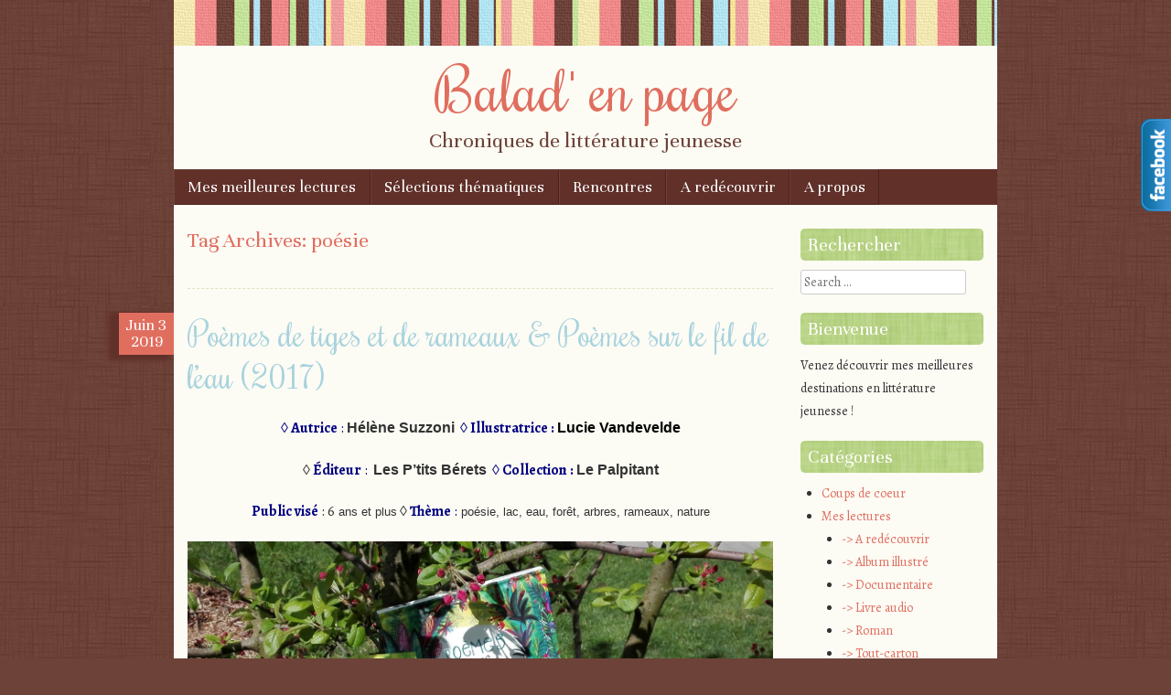

--- FILE ---
content_type: text/html; charset=UTF-8
request_url: http://www.baladenpage.com/tag/poesie/
body_size: 20633
content:
<!DOCTYPE html>
<html lang="fr-FR">
<head>
<meta charset="UTF-8" />
<meta name="viewport" content="width=device-width" />
<title>Poésie | Balad&#039; en page</title>
<link rel="profile" href="http://gmpg.org/xfn/11" />
<link rel="pingback" href="http://baladenpage.com/xmlrpc.php" />
<!--[if lt IE 9]>
<script src="http://baladenpage.com/wp-content/themes/scrappy/js/html5.js" type="text/javascript"></script>
<![endif]-->


<!-- All in One SEO Pack 2.2.7.2 by Michael Torbert of Semper Fi Web Design[122,157] -->
<meta name="keywords" itemprop="keywords" content="arbres,eau,forêt,lac,le palpitant,nature,poésie,rameaux,animaux,humour,imagier,texte en rimes,album illustré,arbre,aventure,collection,comptines,enfance,imaginaire,jardin,jeu,jouet,pluie,rivière,voyage,acceptation de soi,amitié,anticonformisme,bêtises,bonheur,coccinelle,conte,différence,enquète,estime de soi,initiation,musique,mystère,nord,nouvelle-aquitaine,peur,pingouin,préjugés,solitude,tolérance,classe,école,enseignant(e),flocon,hiver,livre québécois,neige,perte,surprise,coquille,création,écriture,énigme,liberté,mer,mot,relation grands-parents-enfant,rêve,souvenirs,transmission,valeurs,jour,lumière,nuit,ombre,animal de compagnie,bon/mauvais humeur,camp de réfugiés,désespoir,espoir,exil,guerre,pays natal,persévérance,personnage principal féminin,famille séparée,livre médaillé,relation parent-enfant,superhéros" />

<link rel="canonical" href="http://www.baladenpage.com/tag/poesie/" />
<!-- /all in one seo pack -->
<link rel='dns-prefetch' href='//baladenpage.com' />
<link rel='dns-prefetch' href='//fonts.googleapis.com' />
<link rel='dns-prefetch' href='//s.w.org' />
<link rel="alternate" type="application/rss+xml" title="Balad&#039; en page &raquo; Flux" href="http://www.baladenpage.com/feed/" />
<link rel="alternate" type="application/rss+xml" title="Balad&#039; en page &raquo; Flux des commentaires" href="http://www.baladenpage.com/comments/feed/" />
<link rel="alternate" type="application/rss+xml" title="Balad&#039; en page &raquo; Flux de l’étiquette poésie" href="http://www.baladenpage.com/tag/poesie/feed/" />
		<script type="text/javascript">
			window._wpemojiSettings = {"baseUrl":"https:\/\/s.w.org\/images\/core\/emoji\/2.2.1\/72x72\/","ext":".png","svgUrl":"https:\/\/s.w.org\/images\/core\/emoji\/2.2.1\/svg\/","svgExt":".svg","source":{"concatemoji":"http:\/\/baladenpage.com\/wp-includes\/js\/wp-emoji-release.min.js?ver=4.7.29"}};
			!function(t,a,e){var r,n,i,o=a.createElement("canvas"),l=o.getContext&&o.getContext("2d");function c(t){var e=a.createElement("script");e.src=t,e.defer=e.type="text/javascript",a.getElementsByTagName("head")[0].appendChild(e)}for(i=Array("flag","emoji4"),e.supports={everything:!0,everythingExceptFlag:!0},n=0;n<i.length;n++)e.supports[i[n]]=function(t){var e,a=String.fromCharCode;if(!l||!l.fillText)return!1;switch(l.clearRect(0,0,o.width,o.height),l.textBaseline="top",l.font="600 32px Arial",t){case"flag":return(l.fillText(a(55356,56826,55356,56819),0,0),o.toDataURL().length<3e3)?!1:(l.clearRect(0,0,o.width,o.height),l.fillText(a(55356,57331,65039,8205,55356,57096),0,0),e=o.toDataURL(),l.clearRect(0,0,o.width,o.height),l.fillText(a(55356,57331,55356,57096),0,0),e!==o.toDataURL());case"emoji4":return l.fillText(a(55357,56425,55356,57341,8205,55357,56507),0,0),e=o.toDataURL(),l.clearRect(0,0,o.width,o.height),l.fillText(a(55357,56425,55356,57341,55357,56507),0,0),e!==o.toDataURL()}return!1}(i[n]),e.supports.everything=e.supports.everything&&e.supports[i[n]],"flag"!==i[n]&&(e.supports.everythingExceptFlag=e.supports.everythingExceptFlag&&e.supports[i[n]]);e.supports.everythingExceptFlag=e.supports.everythingExceptFlag&&!e.supports.flag,e.DOMReady=!1,e.readyCallback=function(){e.DOMReady=!0},e.supports.everything||(r=function(){e.readyCallback()},a.addEventListener?(a.addEventListener("DOMContentLoaded",r,!1),t.addEventListener("load",r,!1)):(t.attachEvent("onload",r),a.attachEvent("onreadystatechange",function(){"complete"===a.readyState&&e.readyCallback()})),(r=e.source||{}).concatemoji?c(r.concatemoji):r.wpemoji&&r.twemoji&&(c(r.twemoji),c(r.wpemoji)))}(window,document,window._wpemojiSettings);
		</script>
		<style type="text/css">
img.wp-smiley,
img.emoji {
	display: inline !important;
	border: none !important;
	box-shadow: none !important;
	height: 1em !important;
	width: 1em !important;
	margin: 0 .07em !important;
	vertical-align: -0.1em !important;
	background: none !important;
	padding: 0 !important;
}
</style>
<link rel='stylesheet' id='crp-style-rounded-thumbs-css'  href='http://baladenpage.com/wp-content/plugins/contextual-related-posts/css/default-style.css?ver=4.7.29' type='text/css' media='all' />
<style id='crp-style-rounded-thumbs-inline-css' type='text/css'>

.crp_related a {
  width: 150px;
  height: 150px;
  text-decoration: none;
}
.crp_related img {
  max-width: 150px;
  margin: auto;
}
.crp_related .crp_title {
  width: 150px;
}
                
</style>
<link rel='stylesheet' id='email-subscribers-css'  href='http://baladenpage.com/wp-content/plugins/email-subscribers/public/css/email-subscribers-public.css' type='text/css' media='all' />
<link rel='stylesheet' id='style-css'  href='http://baladenpage.com/wp-content/themes/scrappy/style.css?ver=4.7.29' type='text/css' media='all' />
<link rel='stylesheet' id='scrappy-fonts-css'  href='http://fonts.googleapis.com/css?family=Rochester%7CUnna%7CAlegreya%3A400italic%2C700italic%2C400%2C700&#038;ver=4.7.29' type='text/css' media='all' />
<!-- This site uses the Google Analytics by Yoast plugin v5.4.6 - Universal disabled - https://yoast.com/wordpress/plugins/google-analytics/ -->
<script type="text/javascript">

	var _gaq = _gaq || [];
	_gaq.push(['_setAccount', 'UA-59727598-1']);
	_gaq.push(['_gat._forceSSL']);
	_gaq.push(['_trackPageview']);

	(function () {
		var ga = document.createElement('script');
		ga.type = 'text/javascript';
		ga.async = true;
		ga.src = ('https:' == document.location.protocol ? 'https://ssl' : 'http://www') + '.google-analytics.com/ga.js';
		var s = document.getElementsByTagName('script')[0];
		s.parentNode.insertBefore(ga, s);
	})();

</script>
<!-- / Google Analytics by Yoast -->
<script type='text/javascript' src='http://baladenpage.com/wp-includes/js/jquery/jquery.js?ver=1.12.4'></script>
<script type='text/javascript' src='http://baladenpage.com/wp-includes/js/jquery/jquery-migrate.min.js?ver=1.4.1'></script>
<script type='text/javascript'>
/* <![CDATA[ */
var es_data = {"messages":{"es_empty_email_notice":"Please enter email address","es_rate_limit_notice":"You need to wait for sometime before subscribing again","es_single_optin_success_message":"Successfully Subscribed.","es_double_optin_success_message":"Your subscription was successful! Kindly check your mailbox and confirm your subscription. If you don't see the email within a few minutes, check the spam\/junk folder.","es_email_exists_notice":"Email Address already exists!","es_unexpected_error_notice":"Oops.. Unexpected error occurred.","es_invalid_email_notice":"Invalid email address","es_try_later_notice":"Please try after some time"},"es_ajax_url":"http:\/\/baladenpage.com\/wp-admin\/admin-ajax.php"};
/* ]]> */
</script>
<script type='text/javascript' src='http://baladenpage.com/wp-content/plugins/email-subscribers/public/js/email-subscribers-public.js'></script>
<link rel='https://api.w.org/' href='http://www.baladenpage.com/wp-json/' />
<link rel="EditURI" type="application/rsd+xml" title="RSD" href="http://baladenpage.com/xmlrpc.php?rsd" />
<link rel="wlwmanifest" type="application/wlwmanifest+xml" href="http://baladenpage.com/wp-includes/wlwmanifest.xml" /> 
<meta name="generator" content="WordPress 4.7.29" />
<!-- KN Social Network 1.1.5 By KakiNetwork Begin -->
<link rel="stylesheet" href="http://baladenpage.com/wp-content/plugins/kn-social-slide/style.css" type="text/css" />
<script type="text/javascript" src="http://ajax.googleapis.com/ajax/libs/jquery/1.4.2/jquery.min.js"></script>
<script type="text/javascript">
jQuery(document).ready(function(){
	jQuery("#facebook_right").hover(function(){ jQuery(this).stop(true,false).animate({right:  0}, 500); },function(){ jQuery("#facebook_right").stop(true,false).animate({right: -200}, 500); });				});
</script>
	<div id="facebook_right" style="top: 18%;">
		<div id="facebook_div">
			<img src="http://baladenpage.com/wp-content/plugins/kn-social-slide/images/facebook_right.png" alt="" />
			<iframe src="http://www.facebook.com/plugins/likebox.php?id=1633192463565160&amp;locale=en_GB&amp;width=200&amp;connections=9&amp;stream=&amp;header=false&amp;show_faces=0&amp;height=356"   scrolling="no"></iframe>
		</div>
	</div>
<!-- KN Social Network 1.1.5 By KakiNetwork End -->		<style type="text/css">
			.stripes { background-image: url('http://baladenpage.com/wp-content/themes/scrappy/img/stripes.gif'); }
		</style>
<style type="text/css" id="custom-background-css">
body.custom-background { background-image: url("http://baladenpage.com/wp-content/themes/scrappy/img/bg.gif"); background-position: left top; background-size: auto; background-repeat: repeat; background-attachment: scroll; }
</style>
</head>

<body class="archive tag tag-poesie tag-39 custom-background">
<div id="page" class="hfeed site">
		<header id="masthead" class="site-header" role="banner">
		<div class="stripes"></div>
				<hgroup>
			<h1 class="site-title"><a href="http://www.baladenpage.com/" title="Balad&#039; en page" rel="home">Balad&#039; en page</a></h1>
			<h2 class="site-description">Chroniques de littérature jeunesse</h2>
		</hgroup>

		<nav role="navigation" class="site-navigation main-navigation">
			<h1 class="assistive-text">Menu</h1>
			<div class="assistive-text skip-link"><a href="#content" title="Skip to content">Skip to content</a></div>
			<div class="menu-menu-1-container"><ul id="menu-menu-1" class="menu"><li id="menu-item-236" class="menu-item menu-item-type-taxonomy menu-item-object-category menu-item-has-children menu-item-236"><a href="http://www.baladenpage.com/category/mes-lectures/">Mes meilleures lectures</a>
<ul class="sub-menu">
	<li id="menu-item-234" class="menu-item menu-item-type-taxonomy menu-item-object-category menu-item-234"><a href="http://www.baladenpage.com/category/mes-lectures/album-illustre/">Albums illustrés</a></li>
	<li id="menu-item-235" class="menu-item menu-item-type-taxonomy menu-item-object-category menu-item-235"><a href="http://www.baladenpage.com/category/mes-lectures/roman/">Romans</a></li>
	<li id="menu-item-1036" class="menu-item menu-item-type-taxonomy menu-item-object-category menu-item-1036"><a href="http://www.baladenpage.com/category/mes-lectures/documentaire/">Documentaires</a></li>
	<li id="menu-item-1731" class="menu-item menu-item-type-taxonomy menu-item-object-category menu-item-1731"><a href="http://www.baladenpage.com/category/mes-lectures/bandes-dessinnees-mes-lectures/">Bandes dessinnées</a></li>
</ul>
</li>
<li id="menu-item-1675" class="menu-item menu-item-type-post_type menu-item-object-page menu-item-has-children menu-item-1675"><a href="http://www.baladenpage.com/selections-thematiques/">Sélections thématiques</a>
<ul class="sub-menu">
	<li id="menu-item-2490" class="menu-item menu-item-type-post_type menu-item-object-page menu-item-2490"><a href="http://www.baladenpage.com/selections-thematiques/etevacances-detevoyage/">Été/Vacances d&rsquo;été/Voyage</a></li>
	<li id="menu-item-1676" class="menu-item menu-item-type-post_type menu-item-object-page menu-item-1676"><a href="http://www.baladenpage.com/selections-thematiques/rentree-scolaireecole/">Rentrée scolaire/école</a></li>
	<li id="menu-item-1871" class="menu-item menu-item-type-post_type menu-item-object-page menu-item-1871"><a href="http://www.baladenpage.com/selections-thematiques/halloween/">Halloween/Fantômes, sorcières et Cie</a></li>
	<li id="menu-item-2072" class="menu-item menu-item-type-post_type menu-item-object-page menu-item-2072"><a href="http://www.baladenpage.com/selections-thematiques/noelfetes-de-fin-danneehiver/">Noël/Fêtes de fin d&rsquo;année/Hiver</a></li>
	<li id="menu-item-80" class="menu-item menu-item-type-post_type menu-item-object-page menu-item-has-children menu-item-80"><a href="http://www.baladenpage.com/suggestions-de-cadeaux-a-petit-budget/">Suggestions de cadeaux pour budgets limités</a>
	<ul class="sub-menu">
		<li id="menu-item-186" class="menu-item menu-item-type-post_type menu-item-object-page menu-item-186"><a href="http://www.baladenpage.com/suggestions-de-cadeaux-a-petit-budget/livre-de-bain/">Livre de bain</a></li>
		<li id="menu-item-233" class="menu-item menu-item-type-post_type menu-item-object-page menu-item-233"><a href="http://www.baladenpage.com/suggestions-de-cadeaux-a-petit-budget/livres-a-10-pour-18-mois/">Eveil musical</a></li>
		<li id="menu-item-240" class="menu-item menu-item-type-post_type menu-item-object-page menu-item-240"><a href="http://www.baladenpage.com/suggestions-de-cadeaux-a-petit-budget/comptines/">Comptines</a></li>
		<li id="menu-item-276" class="menu-item menu-item-type-post_type menu-item-object-page menu-item-276"><a href="http://www.baladenpage.com/suggestions-de-cadeaux-a-petit-budget/livres-animes/">Livres animés</a></li>
		<li id="menu-item-1677" class="menu-item menu-item-type-post_type menu-item-object-page menu-item-1677"><a href="http://www.baladenpage.com/suggestions-de-cadeaux-a-petit-budget/tout-carton/">Tout-carton</a></li>
		<li id="menu-item-871" class="menu-item menu-item-type-post_type menu-item-object-page menu-item-871"><a href="http://www.baladenpage.com/suggestions-de-cadeaux-a-petit-budget/albums/">Albums</a></li>
	</ul>
</li>
</ul>
</li>
<li id="menu-item-687" class="menu-item menu-item-type-taxonomy menu-item-object-category menu-item-has-children menu-item-687"><a href="http://www.baladenpage.com/category/rencontres/">Rencontres</a>
<ul class="sub-menu">
	<li id="menu-item-2919" class="menu-item menu-item-type-taxonomy menu-item-object-category menu-item-2919"><a href="http://www.baladenpage.com/category/rencontres/portraits-litterairesartistiques/">Portraits littéraires/artistiques</a></li>
</ul>
</li>
<li id="menu-item-1037" class="menu-item menu-item-type-taxonomy menu-item-object-category menu-item-1037"><a href="http://www.baladenpage.com/category/mes-lectures/a-redecouvrir/">A redécouvrir</a></li>
<li id="menu-item-81" class="menu-item menu-item-type-post_type menu-item-object-page menu-item-81"><a href="http://www.baladenpage.com/a-propos/">A propos</a></li>
</ul></div>		</nav>
	</header><!-- #masthead .site-header -->

	<div id="main">
		<section id="primary" class="site-content">
			<div id="content" role="main">

			
				<header class="page-header">
					<h1 class="page-title">
						Tag Archives: <span>poésie</span>					</h1>
									</header>
				<hr />
				
								
					
<article id="post-3515" class="post-3515 post type-post status-publish format-standard hentry category-poesie category-5-8-ans category-8-12-ans category-coups-de-coeur category-mes-lectures category-12-et tag-arbres tag-eau tag-foret tag-lac tag-le-palpitant tag-nature tag-poesie tag-rameaux">
	<header class="entry-header">
				<div class="entry-meta">
			<div class="post-date">
				<a href="http://www.baladenpage.com/mes-lectures/categorie-par-age/5-8-ans/poemes-de-tiges-et-de-rameaux-poemes-sur-le-fil-de-leau-2017/" rel="bookmark" title="Permanent Link to Poèmes de tiges et de rameaux &#038; Poèmes sur le fil de l&rsquo;eau (2017)">
				<span class="post-month">Juin</span>
				<span class="post-day">3</span>
				<span class="post-year">2019</span>
				</a>
			</div>
		</div><!-- .entry-meta -->
								<h1 class="entry-title"><a href="http://www.baladenpage.com/mes-lectures/categorie-par-age/5-8-ans/poemes-de-tiges-et-de-rameaux-poemes-sur-le-fil-de-leau-2017/" title="Permalink to Poèmes de tiges et de rameaux &#038; Poèmes sur le fil de l&rsquo;eau (2017)" rel="bookmark">Poèmes de tiges et de rameaux &#038; Poèmes sur le fil de l&rsquo;eau (2017)</a></h1>
					<span class="media-posted-on">
				Posted on <a href="http://www.baladenpage.com/mes-lectures/categorie-par-age/5-8-ans/poemes-de-tiges-et-de-rameaux-poemes-sur-le-fil-de-leau-2017/" title="5 h 32 min" rel="bookmark"><time class="entry-date" datetime="2019-06-03T05:32:04+00:00" pubdate>3 juin 2019</time></a><span class="byline"> by <span class="author vcard"><a class="url fn n" href="http://www.baladenpage.com/author/andrea/" title="View all posts by andrea" rel="author">andrea</a></span></span>							</span>
			</header><!-- .entry-header -->
		<div class="entry-content">
		<p style="text-align: center;"><span style="font-size: 12pt;"><span style="color: #000080;"><strong>◊ Autrice</strong> :</span><span style="font-size: 12pt;"> </span><span style="font-family: 'comic sans ms', sans-serif;"><span style="font-family: 'comic sans ms', sans-serif;"><b>Hélène</b></span><b style="font-family: 'comic sans ms', sans-serif; font-size: 12pt;"> Suzzoni</b></span><span style="font-size: 12pt;"> </span><span style="color: #000080;"> <strong>◊ Illustratrice : <span style="color: #000000; font-family: 'comic sans ms', sans-serif;">Lucie Vandevelde</span></strong></span></span></p>
<p style="text-align: center;"><span style="font-size: 12pt;">◊ </span><span style="font-size: 12pt;"><span style="color: #000080;"><strong>Éditeur</strong> : </span> <strong><span style="font-family: 'comic sans ms', sans-serif;">Les P&rsquo;tits Bérets</span> </strong><span style="color: #000080;"> <strong>◊ Collection</strong></span></span><span style="font-size: 12pt;"><b style="color: #000080; font-size: 12pt;"><span style="color: #000080;"> :</span> </b><span style="font-family: 'comic sans ms', sans-serif;"><b>Le Palpitant</b></span></span></p>
<p style="text-align: center;"><span style="font-size: 12pt;"><span style="color: #000080;"><strong>Public visé</strong> </span>: 6<span style="font-family: 'comic sans ms', sans-serif; font-size: 10pt;"> ans et plus</span> ◊ </span><span style="font-size: 12pt;"><span style="color: #000080;"><strong>Thème</strong> :</span><span style="font-family: 'comic sans ms', sans-serif; font-size: 10pt;"> poésie, lac, eau, forêt, arbres, rameaux, nature</span></span></p>
<p><img class="size-full wp-image-3516 aligncenter" src="http://baladenpage.com/wp-content/uploads/2019/06/IMG_20190319_115108-2.jpg" alt="" width="2671" height="1739" srcset="http://baladenpage.com/wp-content/uploads/2019/06/IMG_20190319_115108-2.jpg 2671w, http://baladenpage.com/wp-content/uploads/2019/06/IMG_20190319_115108-2-300x195.jpg 300w, http://baladenpage.com/wp-content/uploads/2019/06/IMG_20190319_115108-2-768x500.jpg 768w, http://baladenpage.com/wp-content/uploads/2019/06/IMG_20190319_115108-2-1024x667.jpg 1024w" sizes="(max-width: 2671px) 100vw, 2671px" /></p>
<p style="text-align: justify;"><strong>Présentation par l’éditeur </strong>: <em>Partez à l’aventure dans le Monde exubérant des poèmes de tiges et de rameaux. Un voyage à travers de surprenants paysages de mots. Des mots feuillus, branchus, fleuris, qui poussent, se ramifient, bruissent, se bousculent et s’épanouissent… aux quatre coins de l’univers entre le réel et l’imaginaire.</em> <em>Appareillez pour le monde divaguant des &laquo;&nbsp;Poèmes sur le fil de l&rsquo;eau&nbsp;&raquo;. Une incroyable odyssée sur l&rsquo;écume des mots. Des mots qui ricochent, déferlent, frétillent, ruissellent, chavirent et s&rsquo;éparpillent&#8230; aux quatre coins de l&rsquo;univers entre les nuages et les mers.</em></p>
<h1 style="text-align: center;"><strong><span style="color: #800080;">Une escapade poétique avec Hélène Suzzoni et Lucie Vandevelde</span></strong></h1>
<blockquote>
<p style="text-align: center;"><span style="font-family: 'comic sans ms', sans-serif;"><em>« [&#8230;] Il attend&#8230;</em></span></p>
<p style="text-align: center;"><span style="font-family: 'comic sans ms', sans-serif;"><em><span style="font-family: 'comic sans ms', sans-serif;">Et l&rsquo;arbre se réveille,</span></em></span></p>
<p style="text-align: center;"><span style="font-family: 'comic sans ms', sans-serif;"><em>et déplie son feuillage,</em></span></p>
<p style="text-align: center;"><span style="font-family: 'comic sans ms', sans-serif;"><em>et fait tomber sur lui</em></span></p>
<p style="text-align: center;"><span style="font-family: 'comic sans ms', sans-serif;"><em>les images et les mots</em></span></p>
<p style="text-align: center;"><span style="font-family: 'comic sans ms', sans-serif;"><em>que ses branches ont cueillis</em></span></p>
<p style="text-align: center;"><span style="font-family: 'comic sans ms', sans-serif;"><em>au passage des oiseaux[&#8230;] »</em></span></p>
</blockquote>
<h2 style="text-align: center;"><span style="color: #339966;">Quelques pensées autour de cette lecture</span></h2>
<p style="text-align: justify;"><span style="font-family: 'comic sans ms', sans-serif; color: #008000;"><strong><em>S’envoler</em></strong></span> en <em><span style="color: #008000; font-family: 'comic sans ms', sans-serif;"><strong>Amazonie</strong></span></em> sur le dos même des oiseaux qui ne connaissent pas les frontières pour savourer son immensité feuillue et lumineuse <a href="http://www.baladenpage.com/mes-lectures/categorie-par-age/5-8-ans/poemes-de-tiges-et-de-rameaux-poemes-sur-le-fil-de-leau-2017/#more-3515" class="more-link"> &#8230;Lire la suite <span class="meta-nav">&raquo;</span></a></p>
			</div><!-- .entry-content -->
	
	<footer class="entry-meta">
								<span class="cat-links">
				Posted in <a href="http://www.baladenpage.com/category/mes-lectures/poesie/" rel="category tag">-&gt;Poésie</a>, <a href="http://www.baladenpage.com/category/mes-lectures/categorie-par-age/5-8-ans/" rel="category tag">5 - 8 ans</a>, <a href="http://www.baladenpage.com/category/mes-lectures/categorie-par-age/8-12-ans/" rel="category tag">8 - 12 ans</a>, <a href="http://www.baladenpage.com/category/coups-de-coeur/" rel="category tag">Coups de coeur</a>, <a href="http://www.baladenpage.com/category/mes-lectures/" rel="category tag">Mes lectures</a>, <a href="http://www.baladenpage.com/category/mes-lectures/categorie-par-age/12-et/" rel="category tag">Plus de 12 ans</a>			</span>
			
						<span class="tag-links">
				Tagged <a href="http://www.baladenpage.com/tag/arbres/" rel="tag">arbres</a>, <a href="http://www.baladenpage.com/tag/eau/" rel="tag">eau</a>, <a href="http://www.baladenpage.com/tag/foret/" rel="tag">forêt</a>, <a href="http://www.baladenpage.com/tag/lac/" rel="tag">lac</a>, <a href="http://www.baladenpage.com/tag/le-palpitant/" rel="tag">le palpitant</a>, <a href="http://www.baladenpage.com/tag/nature/" rel="tag">nature</a>, <a href="http://www.baladenpage.com/tag/poesie/" rel="tag">poésie</a>, <a href="http://www.baladenpage.com/tag/rameaux/" rel="tag">rameaux</a>			</span>
					
				<span class="comments-link"><a href="http://www.baladenpage.com/mes-lectures/categorie-par-age/5-8-ans/poemes-de-tiges-et-de-rameaux-poemes-sur-le-fil-de-leau-2017/#comments">2 Comments</a></span>
		
	</footer><!-- #entry-meta -->
</article><!-- #post-3515 -->
<hr />

				
					
<article id="post-3308" class="post-3308 post type-post status-publish format-standard hentry category-album-illustre category-3-5-ans category-mes-lectures tag-animaux tag-humour tag-imagier tag-poesie tag-texte-en-rimes">
	<header class="entry-header">
				<div class="entry-meta">
			<div class="post-date">
				<a href="http://www.baladenpage.com/mes-lectures/album-illustre/tous-mes-animaux-2018/" rel="bookmark" title="Permanent Link to Tous mes animaux (2018)">
				<span class="post-month">Fév</span>
				<span class="post-day">13</span>
				<span class="post-year">2019</span>
				</a>
			</div>
		</div><!-- .entry-meta -->
								<h1 class="entry-title"><a href="http://www.baladenpage.com/mes-lectures/album-illustre/tous-mes-animaux-2018/" title="Permalink to Tous mes animaux (2018)" rel="bookmark">Tous mes animaux (2018)</a></h1>
					<span class="media-posted-on">
				Posted on <a href="http://www.baladenpage.com/mes-lectures/album-illustre/tous-mes-animaux-2018/" title="1 h 16 min" rel="bookmark"><time class="entry-date" datetime="2019-02-13T01:16:59+00:00" pubdate>13 février 2019</time></a><span class="byline"> by <span class="author vcard"><a class="url fn n" href="http://www.baladenpage.com/author/andrea/" title="View all posts by andrea" rel="author">andrea</a></span></span>							</span>
			</header><!-- .entry-header -->
		<div class="entry-content">
		<ul>
<li><strong><img class="wp-image-3309 alignright" src="http://baladenpage.com/wp-content/uploads/2019/02/41001548_0-754x1024.jpg" alt="" width="300" height="407" srcset="http://baladenpage.com/wp-content/uploads/2019/02/41001548_0-754x1024.jpg 754w, http://baladenpage.com/wp-content/uploads/2019/02/41001548_0-221x300.jpg 221w, http://baladenpage.com/wp-content/uploads/2019/02/41001548_0-768x1044.jpg 768w" sizes="(max-width: 300px) 100vw, 300px" />Auteur</strong> : Dawid Ryski</li>
<li><strong>Illustrateur </strong>: Dawid Ryski</li>
<li><strong>Éditeur</strong> : Belin Jeunesse</li>
<li><strong>Public visé</strong> : 2 ans et plus</li>
<li style="text-align: left;"><strong>Thème</strong> : animaux, imagier, poésie</li>
</ul>
<p style="text-align: justify;"><strong>Présentation par l’éditeur </strong>: En ouvrant ce superbe album, on découvre 23 animaux qui semblent bondir de chaque page. Les tout-petits rencontreront Léon le lion coquet, Amadou le hibou savant, Lulu la tortue flegmatique… Avec humour et poésie, chacun dévoile ses petites habitudes et ses grandes passions, ses charmants défauts et ses plus beaux secrets.</p>
<h1 style="text-align: center;"><span style="color: #800080;">Un imagier malicieux </span></h1>
<blockquote>
<p style="text-align: center;"><span style="font-family: 'comic sans ms', sans-serif;"><em><span style="font-family: 'comic sans ms', sans-serif;">« Tous les hiboux aiment les vers et les souris,</span></em></span></p>
<p style="text-align: center;"><span style="font-family: 'comic sans ms', sans-serif;"><em>Mais le sage Amadou a d&rsquo;autres appétits.</em></span></p>
<p style="text-align: center;"><span style="font-family: 'comic sans ms', sans-serif;"><em>Chaque jour, il dévore une douzaine d&rsquo;histoires,</em></span></p>
<p style="text-align: center;"><span style="font-family: 'comic sans ms', sans-serif;"><em>Pour nourrir son esprit et sa grande mémoire. » </em></span></p>
</blockquote>
<h2 style="text-align: center;"><span style="color: #339966;">Quelques pensées autour de cette lecture</span></h2>
<h3 style="text-align: justify;"><span style="text-decoration: underline;"><span style="color: #000080;"><strong>Amadou le hibou, Léon le lion et leurs amis</strong></span></span></h3>
<p style="text-align: justify;">Saviez-vous que certains <strong>hiboux</strong> préfèrent les livres aux souris ou vers de terre ? C’est le cas d’<strong>Amadou le hibou</strong> qui porte des lunettes bleues et passe son temps à voyager pour chercher de savoureuses histoires à dévorer. <a href="http://www.baladenpage.com/mes-lectures/album-illustre/tous-mes-animaux-2018/#more-3308" class="more-link"> &#8230;Lire la suite <span class="meta-nav">&raquo;</span></a></p>
			</div><!-- .entry-content -->
	
	<footer class="entry-meta">
								<span class="cat-links">
				Posted in <a href="http://www.baladenpage.com/category/mes-lectures/album-illustre/" rel="category tag">-&gt; Album illustré</a>, <a href="http://www.baladenpage.com/category/mes-lectures/categorie-par-age/3-5-ans/" rel="category tag">3 - 5 ans</a>, <a href="http://www.baladenpage.com/category/mes-lectures/" rel="category tag">Mes lectures</a>			</span>
			
						<span class="tag-links">
				Tagged <a href="http://www.baladenpage.com/tag/animaux/" rel="tag">animaux</a>, <a href="http://www.baladenpage.com/tag/humour/" rel="tag">humour</a>, <a href="http://www.baladenpage.com/tag/imagier/" rel="tag">imagier</a>, <a href="http://www.baladenpage.com/tag/poesie/" rel="tag">poésie</a>, <a href="http://www.baladenpage.com/tag/texte-en-rimes/" rel="tag">texte en rimes</a>			</span>
					
				<span class="comments-link"><a href="http://www.baladenpage.com/mes-lectures/album-illustre/tous-mes-animaux-2018/#respond">Leave a comment</a></span>
		
	</footer><!-- #entry-meta -->
</article><!-- #post-3308 -->
<hr />

				
					
<article id="post-2565" class="post-2565 post type-post status-publish format-standard hentry category-album-illustre category-poesie category-recueil category-coups-de-coeur category-mes-lectures tag-album-illustre tag-arbre tag-aventure tag-collection tag-comptines tag-enfance tag-humour tag-imaginaire tag-jardin tag-jeu tag-jouet tag-nature tag-pluie tag-poesie tag-riviere tag-voyage">
	<header class="entry-header">
				<div class="entry-meta">
			<div class="post-date">
				<a href="http://www.baladenpage.com/mes-lectures/album-illustre/petit-jardin-de-poesie-2017/" rel="bookmark" title="Permanent Link to Petit jardin de poésie (2017)">
				<span class="post-month">Sep</span>
				<span class="post-day">20</span>
				<span class="post-year">2017</span>
				</a>
			</div>
		</div><!-- .entry-meta -->
								<h1 class="entry-title"><a href="http://www.baladenpage.com/mes-lectures/album-illustre/petit-jardin-de-poesie-2017/" title="Permalink to Petit jardin de poésie (2017)" rel="bookmark">Petit jardin de poésie (2017)</a></h1>
					<span class="media-posted-on">
				Posted on <a href="http://www.baladenpage.com/mes-lectures/album-illustre/petit-jardin-de-poesie-2017/" title="17 h 22 min" rel="bookmark"><time class="entry-date" datetime="2017-09-20T17:22:02+00:00" pubdate>20 septembre 2017</time></a><span class="byline"> by <span class="author vcard"><a class="url fn n" href="http://www.baladenpage.com/author/andrea/" title="View all posts by andrea" rel="author">andrea</a></span></span>							</span>
			</header><!-- .entry-header -->
		<div class="entry-content">
		<ul>
<li style="text-align: left;"><strong><img class="wp-image-2566 alignright" src="http://baladenpage.com/wp-content/uploads/2017/09/Petit-jardin-de-poesie.jpg" alt="" width="300" height="379" srcset="http://baladenpage.com/wp-content/uploads/2017/09/Petit-jardin-de-poesie.jpg 633w, http://baladenpage.com/wp-content/uploads/2017/09/Petit-jardin-de-poesie-238x300.jpg 238w" sizes="(max-width: 300px) 100vw, 300px" />Titre original </strong>: A Child&rsquo;s Garden of Verses (1885)</li>
<li style="text-align: left;"><strong>Auteur</strong> : Robert Louis Stevenson</li>
<li style="text-align: left;"><strong>Traducteur</strong> : Christian Demilly</li>
<li style="text-align: left;"><strong>Illustratrice </strong>: Ilya Green</li>
<li style="text-align: left;"><strong>Éditeur</strong> : Grasset Jeunesse</li>
<li style="text-align: left;"><strong>Collection</strong> : La Collection</li>
</ul>
<p><strong>Présentation par l&rsquo;éditeur </strong>: Dans ce nouveau titre de La Collection, les regards de Robert Louis Stevenson et d&rsquo;Ilya Green se rencontrent délicieusement pour ajouter de la magie à la poésie de moments enfantins. Avec force et douceur, tendresse et délicatesse, leurs univers donnent corps aux rêves de l&rsquo;enfance et son pouvoir de voyager en restant immobile. Un pur délice, à lire, relire, réciter, recréer les yeux fermés&#8230; Pour tous ceux qui ont gardé leur âme d&rsquo;enfant.</p>
<p><strong>Pourquoi est-ce que je l&rsquo;ai aimé ? </strong></p>
<p><span style="color: #ff9900;"><em>« De la pluie tombe un peu partout,</em></span></p>
<p><span style="color: #ff9900;"><em>sur les arbres, les champs… »</em></span></p>
<p><span style="color: #339966;"><strong>Se souvenir de la musique de la pluie qui tapote doucement sur la toile de ton parapluie, de ses gouttes cristallines qui forment des myriades de cercles-fantômes sur la surface de l’eau, de son odeur sur les feuilles mouillées des arbres et sur l’herbe frémissante. Et de ces éclaboussures qui jaillissent en tout sens quand tu sautes à pieds joints dans une flaque sur ton chemin.</strong></span> <a href="http://www.baladenpage.com/mes-lectures/album-illustre/petit-jardin-de-poesie-2017/#more-2565" class="more-link"> &#8230;Lire la suite <span class="meta-nav">&raquo;</span></a></p>
			</div><!-- .entry-content -->
	
	<footer class="entry-meta">
								<span class="cat-links">
				Posted in <a href="http://www.baladenpage.com/category/mes-lectures/album-illustre/" rel="category tag">-&gt; Album illustré</a>, <a href="http://www.baladenpage.com/category/mes-lectures/poesie/" rel="category tag">-&gt;Poésie</a>, <a href="http://www.baladenpage.com/category/mes-lectures/recueil/" rel="category tag">-&gt;Recueil</a>, <a href="http://www.baladenpage.com/category/coups-de-coeur/" rel="category tag">Coups de coeur</a>, <a href="http://www.baladenpage.com/category/mes-lectures/" rel="category tag">Mes lectures</a>			</span>
			
						<span class="tag-links">
				Tagged <a href="http://www.baladenpage.com/tag/album-illustre/" rel="tag">album illustré</a>, <a href="http://www.baladenpage.com/tag/arbre/" rel="tag">arbre</a>, <a href="http://www.baladenpage.com/tag/aventure/" rel="tag">aventure</a>, <a href="http://www.baladenpage.com/tag/collection/" rel="tag">collection</a>, <a href="http://www.baladenpage.com/tag/comptines/" rel="tag">comptines</a>, <a href="http://www.baladenpage.com/tag/enfance/" rel="tag">enfance</a>, <a href="http://www.baladenpage.com/tag/humour/" rel="tag">humour</a>, <a href="http://www.baladenpage.com/tag/imaginaire/" rel="tag">imaginaire</a>, <a href="http://www.baladenpage.com/tag/jardin/" rel="tag">jardin</a>, <a href="http://www.baladenpage.com/tag/jeu/" rel="tag">jeu</a>, <a href="http://www.baladenpage.com/tag/jouet/" rel="tag">jouet</a>, <a href="http://www.baladenpage.com/tag/nature/" rel="tag">nature</a>, <a href="http://www.baladenpage.com/tag/pluie/" rel="tag">pluie</a>, <a href="http://www.baladenpage.com/tag/poesie/" rel="tag">poésie</a>, <a href="http://www.baladenpage.com/tag/riviere/" rel="tag">rivière</a>, <a href="http://www.baladenpage.com/tag/voyage/" rel="tag">voyage</a>			</span>
					
				<span class="comments-link"><a href="http://www.baladenpage.com/mes-lectures/album-illustre/petit-jardin-de-poesie-2017/#comments">1 Comment</a></span>
		
	</footer><!-- #entry-meta -->
</article><!-- #post-2565 -->
<hr />

				
					
<article id="post-2133" class="post-2133 post type-post status-publish format-standard hentry category-album-illustre category-livrecd category-poesie category-5-8-ans category-mes-lectures tag-acceptation-de-soi tag-amitie tag-anticonformisme tag-aventure tag-betises tag-bonheur tag-coccinelle tag-conte tag-difference tag-enfance tag-enquete tag-estime-de-soi tag-humour tag-initiation tag-jardin tag-musique tag-mystere tag-nord tag-nouvelle-aquitaine tag-peur tag-pingouin tag-poesie tag-prejuges tag-solitude tag-tolerance tag-voyage">
	<header class="entry-header">
				<div class="entry-meta">
			<div class="post-date">
				<a href="http://www.baladenpage.com/mes-lectures/album-illustre/trois-petits-points-2016-m-le-mechant-2015/" rel="bookmark" title="Permanent Link to Trois petits points (2016) &#038; M le Méchant (2015)">
				<span class="post-month">Jan</span>
				<span class="post-day">30</span>
				<span class="post-year">2017</span>
				</a>
			</div>
		</div><!-- .entry-meta -->
								<h1 class="entry-title"><a href="http://www.baladenpage.com/mes-lectures/album-illustre/trois-petits-points-2016-m-le-mechant-2015/" title="Permalink to Trois petits points (2016) &#038; M le Méchant (2015)" rel="bookmark">Trois petits points (2016) &#038; M le Méchant (2015)</a></h1>
					<span class="media-posted-on">
				Posted on <a href="http://www.baladenpage.com/mes-lectures/album-illustre/trois-petits-points-2016-m-le-mechant-2015/" title="4 h 11 min" rel="bookmark"><time class="entry-date" datetime="2017-01-30T04:11:47+00:00" pubdate>30 janvier 2017</time></a><span class="byline"> by <span class="author vcard"><a class="url fn n" href="http://www.baladenpage.com/author/andrea/" title="View all posts by andrea" rel="author">andrea</a></span></span>							</span>
			</header><!-- .entry-header -->
		<div class="entry-content">
		<p><em>Aujourd’hui, je vous présente deux histoires musicales parues aux éditions </em>Lamao<em>, un éditeur qui réunit d’une belle manière les mots et la musique. </em></p>
<ul>
<li style="text-align: left;"><strong><img class="wp-image-2134 alignright" src="http://baladenpage.com/wp-content/uploads/2017/01/Trois-petits-pois.jpg" alt="" width="388" height="260" />Auteur</strong> : Jérémie Kisling</li>
<li style="text-align: left;"><strong>Illustratrice </strong>: Lli</li>
<li style="text-align: left;"><strong>Éditeur</strong> : Lamao</li>
<li style="text-align: left;"><strong>Collection </strong>: Côté Jardin</li>
</ul>
<p><strong>Présentation par l&rsquo;éditeur </strong>: Chloé n&rsquo;est pas une coccinelle comme les autres. Elle doit affronter les regards et les moqueries de ses congénères. Elle n&rsquo;a que trois petits points! Elle décide de fuir les siens, espérant trouver ailleurs plus de compassion et de compréhension. Sous forme d&rsquo;alexandrins, ce conte pour petits et grands, comme un voyage initiatique, nous invite à nous poser les bonnes questions.</p>
<p><strong>Pourquoi est-ce que je l&rsquo;ai aimé ? </strong>Chloé la coccinelle n’est pas heureuse dans son petit village. Elle n’est pas heureuse parce qu’elle est différente : elle n’a que trois points sur le dos, ce qui lui vaut bien des moqueries de la part de ses camarades.  <a href="http://www.baladenpage.com/mes-lectures/album-illustre/trois-petits-points-2016-m-le-mechant-2015/#more-2133" class="more-link"> &#8230;Lire la suite <span class="meta-nav">&raquo;</span></a></p>
			</div><!-- .entry-content -->
	
	<footer class="entry-meta">
								<span class="cat-links">
				Posted in <a href="http://www.baladenpage.com/category/mes-lectures/album-illustre/" rel="category tag">-&gt; Album illustré</a>, <a href="http://www.baladenpage.com/category/mes-lectures/livrecd/" rel="category tag">-&gt;Livre+CD</a>, <a href="http://www.baladenpage.com/category/mes-lectures/poesie/" rel="category tag">-&gt;Poésie</a>, <a href="http://www.baladenpage.com/category/mes-lectures/categorie-par-age/5-8-ans/" rel="category tag">5 - 8 ans</a>, <a href="http://www.baladenpage.com/category/mes-lectures/" rel="category tag">Mes lectures</a>			</span>
			
						<span class="tag-links">
				Tagged <a href="http://www.baladenpage.com/tag/acceptation-de-soi/" rel="tag">acceptation de soi</a>, <a href="http://www.baladenpage.com/tag/amitie/" rel="tag">amitié</a>, <a href="http://www.baladenpage.com/tag/anticonformisme/" rel="tag">anticonformisme</a>, <a href="http://www.baladenpage.com/tag/aventure/" rel="tag">aventure</a>, <a href="http://www.baladenpage.com/tag/betises/" rel="tag">bêtises</a>, <a href="http://www.baladenpage.com/tag/bonheur/" rel="tag">bonheur</a>, <a href="http://www.baladenpage.com/tag/coccinelle/" rel="tag">coccinelle</a>, <a href="http://www.baladenpage.com/tag/conte/" rel="tag">conte</a>, <a href="http://www.baladenpage.com/tag/difference/" rel="tag">différence</a>, <a href="http://www.baladenpage.com/tag/enfance/" rel="tag">enfance</a>, <a href="http://www.baladenpage.com/tag/enquete/" rel="tag">enquète</a>, <a href="http://www.baladenpage.com/tag/estime-de-soi/" rel="tag">estime de soi</a>, <a href="http://www.baladenpage.com/tag/humour/" rel="tag">humour</a>, <a href="http://www.baladenpage.com/tag/initiation/" rel="tag">initiation</a>, <a href="http://www.baladenpage.com/tag/jardin/" rel="tag">jardin</a>, <a href="http://www.baladenpage.com/tag/musique/" rel="tag">musique</a>, <a href="http://www.baladenpage.com/tag/mystere/" rel="tag">mystère</a>, <a href="http://www.baladenpage.com/tag/nord/" rel="tag">Nord</a>, <a href="http://www.baladenpage.com/tag/nouvelle-aquitaine/" rel="tag">Nouvelle-Aquitaine</a>, <a href="http://www.baladenpage.com/tag/peur/" rel="tag">peur</a>, <a href="http://www.baladenpage.com/tag/pingouin/" rel="tag">pingouin</a>, <a href="http://www.baladenpage.com/tag/poesie/" rel="tag">poésie</a>, <a href="http://www.baladenpage.com/tag/prejuges/" rel="tag">préjugés</a>, <a href="http://www.baladenpage.com/tag/solitude/" rel="tag">solitude</a>, <a href="http://www.baladenpage.com/tag/tolerance/" rel="tag">tolérance</a>, <a href="http://www.baladenpage.com/tag/voyage/" rel="tag">voyage</a>			</span>
					
				<span class="comments-link"><a href="http://www.baladenpage.com/mes-lectures/album-illustre/trois-petits-points-2016-m-le-mechant-2015/#respond">Leave a comment</a></span>
		
	</footer><!-- #entry-meta -->
</article><!-- #post-2133 -->
<hr />

				
					
<article id="post-2000" class="post-2000 post type-post status-publish format-standard hentry category-album-illustre category-poesie category-3-5-ans category-coups-de-coeur category-mes-lectures tag-classe tag-ecole tag-enfance tag-enseignante tag-flocon tag-hiver tag-humour tag-imaginaire tag-livre-quebecois tag-nature tag-neige tag-nord tag-perte tag-poesie tag-surprise">
	<header class="entry-header">
				<div class="entry-meta">
			<div class="post-date">
				<a href="http://www.baladenpage.com/mes-lectures/album-illustre/flocons-jai-perdu-2016/" rel="bookmark" title="Permanent Link to Flocons &#038; J&rsquo;ai perdu&#8230; (2016)">
				<span class="post-month">Déc</span>
				<span class="post-day">13</span>
				<span class="post-year">2016</span>
				</a>
			</div>
		</div><!-- .entry-meta -->
								<h1 class="entry-title"><a href="http://www.baladenpage.com/mes-lectures/album-illustre/flocons-jai-perdu-2016/" title="Permalink to Flocons &#038; J&rsquo;ai perdu&#8230; (2016)" rel="bookmark">Flocons &#038; J&rsquo;ai perdu&#8230; (2016)</a></h1>
					<span class="media-posted-on">
				Posted on <a href="http://www.baladenpage.com/mes-lectures/album-illustre/flocons-jai-perdu-2016/" title="4 h 52 min" rel="bookmark"><time class="entry-date" datetime="2016-12-13T04:52:08+00:00" pubdate>13 décembre 2016</time></a><span class="byline"> by <span class="author vcard"><a class="url fn n" href="http://www.baladenpage.com/author/andrea/" title="View all posts by andrea" rel="author">andrea</a></span></span>							</span>
			</header><!-- .entry-header -->
		<div class="entry-content">
		<p><em>Aujourd’hui, je vous présente deux petits livres poétiques de la collection </em>« Clin d’œil »<em> chez les éditions de l&rsquo;Isatis. Deux petits albums, deux bijoux précieux qui, même s’ils sont différents par leur esprit, sont réunis par le thème de l’hiver et peuvent faire un excellent cadeau pour les fêtes de fin d’année !</em></p>
<ul>
<li style="text-align: left;"><strong><img class="wp-image-1997 alignright" src="http://baladenpage.com/wp-content/uploads/2016/12/Flocons.jpg" alt="flocons" width="300" height="301" srcset="http://baladenpage.com/wp-content/uploads/2016/12/Flocons.jpg 524w, http://baladenpage.com/wp-content/uploads/2016/12/Flocons-150x150.jpg 150w, http://baladenpage.com/wp-content/uploads/2016/12/Flocons-300x300.jpg 300w" sizes="(max-width: 300px) 100vw, 300px" />Auteur</strong> : Paule Brière</li>
<li style="text-align: left;"><strong>Illustratrice </strong>: Gabrielle Grimard</li>
<li style="text-align: left;"><strong>Éditeur</strong> : éditions de l&rsquo;Isatis</li>
<li style="text-align: left;"><strong>Collection</strong> : Clin d’œil</li>
</ul>
<p><strong>Présentation par l&rsquo;éditeur </strong>: Les flocons dansent dans le ciel et ressemblent  à des fleurs qui virevoltent, à des marionnettes qui s’amusent, à des diamants étincelants ou encore à de délicats papillons. Tous ces flocons magnifiques habillent l’hiver, nous le rendant magique et féérique.</p>
<p><strong>Pourquoi est-ce que je l&rsquo;ai aimé ? </strong>Ils sont minuscules et d’une beauté grandiose, époustouflante, indescriptible. Ils sont froids et d’une lumière chaleureuse, éblouissante, pénétrante. Ils sont silencieux et d’une musique enveloppante, mystérieuse, berçante.  <a href="http://www.baladenpage.com/mes-lectures/album-illustre/flocons-jai-perdu-2016/#more-2000" class="more-link"> &#8230;Lire la suite <span class="meta-nav">&raquo;</span></a></p>
			</div><!-- .entry-content -->
	
	<footer class="entry-meta">
								<span class="cat-links">
				Posted in <a href="http://www.baladenpage.com/category/mes-lectures/album-illustre/" rel="category tag">-&gt; Album illustré</a>, <a href="http://www.baladenpage.com/category/mes-lectures/poesie/" rel="category tag">-&gt;Poésie</a>, <a href="http://www.baladenpage.com/category/mes-lectures/categorie-par-age/3-5-ans/" rel="category tag">3 - 5 ans</a>, <a href="http://www.baladenpage.com/category/coups-de-coeur/" rel="category tag">Coups de coeur</a>, <a href="http://www.baladenpage.com/category/mes-lectures/" rel="category tag">Mes lectures</a>			</span>
			
						<span class="tag-links">
				Tagged <a href="http://www.baladenpage.com/tag/classe/" rel="tag">classe</a>, <a href="http://www.baladenpage.com/tag/ecole/" rel="tag">école</a>, <a href="http://www.baladenpage.com/tag/enfance/" rel="tag">enfance</a>, <a href="http://www.baladenpage.com/tag/enseignante/" rel="tag">enseignant(e)</a>, <a href="http://www.baladenpage.com/tag/flocon/" rel="tag">flocon</a>, <a href="http://www.baladenpage.com/tag/hiver/" rel="tag">hiver</a>, <a href="http://www.baladenpage.com/tag/humour/" rel="tag">humour</a>, <a href="http://www.baladenpage.com/tag/imaginaire/" rel="tag">imaginaire</a>, <a href="http://www.baladenpage.com/tag/livre-quebecois/" rel="tag">livre québécois</a>, <a href="http://www.baladenpage.com/tag/nature/" rel="tag">nature</a>, <a href="http://www.baladenpage.com/tag/neige/" rel="tag">neige</a>, <a href="http://www.baladenpage.com/tag/nord/" rel="tag">Nord</a>, <a href="http://www.baladenpage.com/tag/perte/" rel="tag">perte</a>, <a href="http://www.baladenpage.com/tag/poesie/" rel="tag">poésie</a>, <a href="http://www.baladenpage.com/tag/surprise/" rel="tag">surprise</a>			</span>
					
				<span class="comments-link"><a href="http://www.baladenpage.com/mes-lectures/album-illustre/flocons-jai-perdu-2016/#respond">Leave a comment</a></span>
		
	</footer><!-- #entry-meta -->
</article><!-- #post-2000 -->
<hr />

				
					
<article id="post-1950" class="post-1950 post type-post status-publish format-standard hentry category-album-illustre category-poesie category-5-8-ans category-8-12-ans category-mes-lectures tag-coquille tag-creation tag-ecriture tag-enfance tag-enigme tag-liberte tag-mer tag-mot tag-musique tag-poesie tag-relation-grands-parents-enfant tag-reve tag-souvenirs tag-transmission tag-valeurs">
	<header class="entry-header">
				<div class="entry-meta">
			<div class="post-date">
				<a href="http://www.baladenpage.com/mes-lectures/album-illustre/je-serai-cet-humain-qui-aime-et-qui-navigue-2016/" rel="bookmark" title="Permanent Link to Je serai cet humain qui aime et qui navigue (2016)">
				<span class="post-month">Nov</span>
				<span class="post-day">18</span>
				<span class="post-year">2016</span>
				</a>
			</div>
		</div><!-- .entry-meta -->
								<h1 class="entry-title"><a href="http://www.baladenpage.com/mes-lectures/album-illustre/je-serai-cet-humain-qui-aime-et-qui-navigue-2016/" title="Permalink to Je serai cet humain qui aime et qui navigue (2016)" rel="bookmark">Je serai cet humain qui aime et qui navigue (2016)</a></h1>
					<span class="media-posted-on">
				Posted on <a href="http://www.baladenpage.com/mes-lectures/album-illustre/je-serai-cet-humain-qui-aime-et-qui-navigue-2016/" title="5 h 22 min" rel="bookmark"><time class="entry-date" datetime="2016-11-18T05:22:53+00:00" pubdate>18 novembre 2016</time></a><span class="byline"> by <span class="author vcard"><a class="url fn n" href="http://www.baladenpage.com/author/andrea/" title="View all posts by andrea" rel="author">andrea</a></span></span>							</span>
			</header><!-- .entry-header -->
		<div class="entry-content">
		<ul>
<li style="text-align: left;"><strong><img class="wp-image-1951 alignright" src="http://baladenpage.com/wp-content/uploads/2016/11/Je-serai-cet-humain-760x1024.jpg" alt="je-serai-cet-humain" width="300" height="404" srcset="http://baladenpage.com/wp-content/uploads/2016/11/Je-serai-cet-humain.jpg 760w, http://baladenpage.com/wp-content/uploads/2016/11/Je-serai-cet-humain-223x300.jpg 223w" sizes="(max-width: 300px) 100vw, 300px" />Auteur</strong> : Franck Prévot</li>
<li style="text-align: left;"><strong>Illustrateur </strong>: Stéphane Girel</li>
<li style="text-align: left;"><strong>Éditeur</strong> : HongFei Cultures</li>
</ul>
<p><strong>Présentation par l&rsquo;éditeur </strong>: Un enfant et son grand-père, marin aguerri, sont en vacances. L’innocence de l’un, l’assurance de l’autre. Quand ils trouvent un coquillage portant l’inscription « Écoute-moi ! », Grand-père n’entend que la mer. L’enfant, lui, entend un poème. C’est une langue étrange qu’il ne connaît pas. Mais petit à petit, le poème est moins impénétrable pour cet enfant qui se laisse toucher et s’amuse à le traduire. Viendra le temps où il écrira son propre poème.</p>
<p><strong>Pourquoi est-ce que je l&rsquo;ai aimé ? </strong></p>
<p><em>Et si la vie-même était une poésie, indescriptible et pourtant sublime ?..</em></p>
<p>Quand un garçon passe ses vacances d’été à pêcher dans le sable pendant de longues journées,</p>
<p>La mer récompense finalement ses efforts en lui offrant le plus beau des trésors : <a href="http://www.baladenpage.com/mes-lectures/album-illustre/je-serai-cet-humain-qui-aime-et-qui-navigue-2016/#more-1950" class="more-link"> &#8230;Lire la suite <span class="meta-nav">&raquo;</span></a></p>
			</div><!-- .entry-content -->
	
	<footer class="entry-meta">
								<span class="cat-links">
				Posted in <a href="http://www.baladenpage.com/category/mes-lectures/album-illustre/" rel="category tag">-&gt; Album illustré</a>, <a href="http://www.baladenpage.com/category/mes-lectures/poesie/" rel="category tag">-&gt;Poésie</a>, <a href="http://www.baladenpage.com/category/mes-lectures/categorie-par-age/5-8-ans/" rel="category tag">5 - 8 ans</a>, <a href="http://www.baladenpage.com/category/mes-lectures/categorie-par-age/8-12-ans/" rel="category tag">8 - 12 ans</a>, <a href="http://www.baladenpage.com/category/mes-lectures/" rel="category tag">Mes lectures</a>			</span>
			
						<span class="tag-links">
				Tagged <a href="http://www.baladenpage.com/tag/coquille/" rel="tag">coquille</a>, <a href="http://www.baladenpage.com/tag/creation/" rel="tag">création</a>, <a href="http://www.baladenpage.com/tag/ecriture/" rel="tag">écriture</a>, <a href="http://www.baladenpage.com/tag/enfance/" rel="tag">enfance</a>, <a href="http://www.baladenpage.com/tag/enigme/" rel="tag">énigme</a>, <a href="http://www.baladenpage.com/tag/liberte/" rel="tag">liberté</a>, <a href="http://www.baladenpage.com/tag/mer/" rel="tag">mer</a>, <a href="http://www.baladenpage.com/tag/mot/" rel="tag">mot</a>, <a href="http://www.baladenpage.com/tag/musique/" rel="tag">musique</a>, <a href="http://www.baladenpage.com/tag/poesie/" rel="tag">poésie</a>, <a href="http://www.baladenpage.com/tag/relation-grands-parents-enfant/" rel="tag">relation grands-parents-enfant</a>, <a href="http://www.baladenpage.com/tag/reve/" rel="tag">rêve</a>, <a href="http://www.baladenpage.com/tag/souvenirs/" rel="tag">souvenirs</a>, <a href="http://www.baladenpage.com/tag/transmission/" rel="tag">transmission</a>, <a href="http://www.baladenpage.com/tag/valeurs/" rel="tag">valeurs</a>			</span>
					
				<span class="comments-link"><a href="http://www.baladenpage.com/mes-lectures/album-illustre/je-serai-cet-humain-qui-aime-et-qui-navigue-2016/#respond">Leave a comment</a></span>
		
	</footer><!-- #entry-meta -->
</article><!-- #post-1950 -->
<hr />

				
					
<article id="post-1363" class="post-1363 post type-post status-publish format-standard hentry category-poesie category-5-8-ans category-8-12-ans category-coups-de-coeur category-mes-lectures tag-arbre tag-bonheur tag-imaginaire tag-jour tag-lumiere tag-nature tag-nouvelle-aquitaine tag-nuit tag-ombre tag-poesie">
	<header class="entry-header">
				<div class="entry-meta">
			<div class="post-date">
				<a href="http://www.baladenpage.com/mes-lectures/categorie-par-age/5-8-ans/poemes-dombre-et-de-lumiere-2015/" rel="bookmark" title="Permanent Link to Poèmes d’ombre et de lumière (2015)">
				<span class="post-month">Avr</span>
				<span class="post-day">13</span>
				<span class="post-year">2016</span>
				</a>
			</div>
		</div><!-- .entry-meta -->
								<h1 class="entry-title"><a href="http://www.baladenpage.com/mes-lectures/categorie-par-age/5-8-ans/poemes-dombre-et-de-lumiere-2015/" title="Permalink to Poèmes d’ombre et de lumière (2015)" rel="bookmark">Poèmes d’ombre et de lumière (2015)</a></h1>
					<span class="media-posted-on">
				Posted on <a href="http://www.baladenpage.com/mes-lectures/categorie-par-age/5-8-ans/poemes-dombre-et-de-lumiere-2015/" title="15 h 56 min" rel="bookmark"><time class="entry-date" datetime="2016-04-13T15:56:29+00:00" pubdate>13 avril 2016</time></a><span class="byline"> by <span class="author vcard"><a class="url fn n" href="http://www.baladenpage.com/author/andrea/" title="View all posts by andrea" rel="author">andrea</a></span></span>							</span>
			</header><!-- .entry-header -->
		<div class="entry-content">
		<ul>
<li style="text-align: left;"><strong><img class="wp-image-1365 alignright" src="http://baladenpage.com/wp-content/uploads/2016/04/poèmes.jpg" alt="poèmes" width="300" height="285" srcset="http://baladenpage.com/wp-content/uploads/2016/04/poèmes.jpg 800w, http://baladenpage.com/wp-content/uploads/2016/04/poèmes-300x285.jpg 300w" sizes="(max-width: 300px) 100vw, 300px" />Auteure</strong> : Hélène Suzzoni</li>
<li style="text-align: left;"><strong>Illustratrice </strong>: Lucie Vandevelde</li>
<li style="text-align: left;"><strong>Éditeur</strong> : Les P’tits Bérets</li>
<li style="text-align: left;"><strong>Collection</strong> : Le Palpitant</li>
</ul>
<p><strong>Quatrième de couverture </strong>: Entrez dans le monde fabuleux des poèmes d&rsquo;ombre et de lumière. Una balade au pays de la fantaisie des mots. Des mots qui riment, rêvent, glissent, s&rsquo;envolent, miroitent et tintinabulent&#8230; aux quatres coins de l&rsquo;univers entre l&rsquo;ombre et la lumière.</p>
<p><strong>Pourquoi est-ce que je l&rsquo;ai aimé ? </strong>Le printemps est arrivé, et quelque chose d’indéchiffrable, d’imperceptible mais aussi de puissant, d’enchanteur s’est installée dans l’air. Quelque chose qui titille nos sens, qui chatouille notre imagination, qui réveille du sommeil notre envie d’un changement, d’un renouvèlement, notre désir de la beauté, de la liberté, de la vie.  <a href="http://www.baladenpage.com/mes-lectures/categorie-par-age/5-8-ans/poemes-dombre-et-de-lumiere-2015/#more-1363" class="more-link"> &#8230;Lire la suite <span class="meta-nav">&raquo;</span></a></p>
			</div><!-- .entry-content -->
	
	<footer class="entry-meta">
								<span class="cat-links">
				Posted in <a href="http://www.baladenpage.com/category/mes-lectures/poesie/" rel="category tag">-&gt;Poésie</a>, <a href="http://www.baladenpage.com/category/mes-lectures/categorie-par-age/5-8-ans/" rel="category tag">5 - 8 ans</a>, <a href="http://www.baladenpage.com/category/mes-lectures/categorie-par-age/8-12-ans/" rel="category tag">8 - 12 ans</a>, <a href="http://www.baladenpage.com/category/coups-de-coeur/" rel="category tag">Coups de coeur</a>, <a href="http://www.baladenpage.com/category/mes-lectures/" rel="category tag">Mes lectures</a>			</span>
			
						<span class="tag-links">
				Tagged <a href="http://www.baladenpage.com/tag/arbre/" rel="tag">arbre</a>, <a href="http://www.baladenpage.com/tag/bonheur/" rel="tag">bonheur</a>, <a href="http://www.baladenpage.com/tag/imaginaire/" rel="tag">imaginaire</a>, <a href="http://www.baladenpage.com/tag/jour/" rel="tag">jour</a>, <a href="http://www.baladenpage.com/tag/lumiere/" rel="tag">lumière</a>, <a href="http://www.baladenpage.com/tag/nature/" rel="tag">nature</a>, <a href="http://www.baladenpage.com/tag/nouvelle-aquitaine/" rel="tag">Nouvelle-Aquitaine</a>, <a href="http://www.baladenpage.com/tag/nuit/" rel="tag">nuit</a>, <a href="http://www.baladenpage.com/tag/ombre/" rel="tag">ombre</a>, <a href="http://www.baladenpage.com/tag/poesie/" rel="tag">poésie</a>			</span>
					
				<span class="comments-link"><a href="http://www.baladenpage.com/mes-lectures/categorie-par-age/5-8-ans/poemes-dombre-et-de-lumiere-2015/#respond">Leave a comment</a></span>
		
	</footer><!-- #entry-meta -->
</article><!-- #post-1363 -->
<hr />

				
					
<article id="post-967" class="post-967 post type-post status-publish format-standard hentry category-album-illustre category-5-8-ans category-8-12-ans category-mes-lectures tag-animal-de-compagnie tag-betises tag-bonmauvais-humeur tag-difference tag-humour tag-poesie">
	<header class="entry-header">
				<div class="entry-meta">
			<div class="post-date">
				<a href="http://www.baladenpage.com/mes-lectures/album-illustre/faceties-de-chats-2015/" rel="bookmark" title="Permanent Link to Facéties de Chats (2015)">
				<span class="post-month">Oct</span>
				<span class="post-day">30</span>
				<span class="post-year">2015</span>
				</a>
			</div>
		</div><!-- .entry-meta -->
								<h1 class="entry-title"><a href="http://www.baladenpage.com/mes-lectures/album-illustre/faceties-de-chats-2015/" title="Permalink to Facéties de Chats (2015)" rel="bookmark">Facéties de Chats (2015)</a></h1>
					<span class="media-posted-on">
				Posted on <a href="http://www.baladenpage.com/mes-lectures/album-illustre/faceties-de-chats-2015/" title="5 h 57 min" rel="bookmark"><time class="entry-date" datetime="2015-10-30T05:57:07+00:00" pubdate>30 octobre 2015</time></a><span class="byline"> by <span class="author vcard"><a class="url fn n" href="http://www.baladenpage.com/author/andrea/" title="View all posts by andrea" rel="author">andrea</a></span></span>							</span>
			</header><!-- .entry-header -->
		<div class="entry-content">
		<ul>
<li style="text-align: left;"><strong><a href="http://baladenpage.com/wp-content/uploads/2015/10/Facéties-des-chats-3.jpg"><img class="wp-image-970 alignright" src="http://baladenpage.com/wp-content/uploads/2015/10/Facéties-des-chats-3-732x1024.jpg" alt="Facéties des chats 3" width="300" height="419" srcset="http://baladenpage.com/wp-content/uploads/2015/10/Facéties-des-chats-3-732x1024.jpg 732w, http://baladenpage.com/wp-content/uploads/2015/10/Facéties-des-chats-3-214x300.jpg 214w, http://baladenpage.com/wp-content/uploads/2015/10/Facéties-des-chats-3.jpg 996w" sizes="(max-width: 300px) 100vw, 300px" /></a>Auteur</strong> : Sébastien Perez</li>
<li style="text-align: left;"><strong>Illustrateur </strong>: Benjamin Lacombe</li>
<li style="text-align: left;"><strong>Éditeur</strong> : Margot</li>
</ul>
<p><strong>Quatrième de couverture </strong>: Le chat&#8230; Quel animal mystérieux que celui-là ! Vous êtes-vous déjà demandé quelles pensées secrètes fleurissent derrière leurs yeux envoûtants ? Quelles idées farfelues leur passent par la tête ? Ou bien s&rsquo;ils vivent des aventures extraordinaires lorsque vous avez le dos tourné ? Eux seuls le savent mais voici imaginées ici pour vous quinze facétieuses histoires de chats.</p>
<p><strong>Pourquoi est-ce que je l&rsquo;ai aimé ? </strong>Ah, les chats… Qui peut rester indifférent face à cet animal charmant qui s’est fait une place importante dans notre vie depuis des siècles ?.. Le chat est devenu un compagnon de l’homme très habituel et, par conséquent, il est considéré par beaucoup comme ordinaire. Mais si vous pensez déjà tout savoir sur les chats et leurs habitudes, détrompez-vous !  <a href="http://www.baladenpage.com/mes-lectures/album-illustre/faceties-de-chats-2015/#more-967" class="more-link"> &#8230;Lire la suite <span class="meta-nav">&raquo;</span></a></p>
			</div><!-- .entry-content -->
	
	<footer class="entry-meta">
								<span class="cat-links">
				Posted in <a href="http://www.baladenpage.com/category/mes-lectures/album-illustre/" rel="category tag">-&gt; Album illustré</a>, <a href="http://www.baladenpage.com/category/mes-lectures/categorie-par-age/5-8-ans/" rel="category tag">5 - 8 ans</a>, <a href="http://www.baladenpage.com/category/mes-lectures/categorie-par-age/8-12-ans/" rel="category tag">8 - 12 ans</a>, <a href="http://www.baladenpage.com/category/mes-lectures/" rel="category tag">Mes lectures</a>			</span>
			
						<span class="tag-links">
				Tagged <a href="http://www.baladenpage.com/tag/animal-de-compagnie/" rel="tag">animal de compagnie</a>, <a href="http://www.baladenpage.com/tag/betises/" rel="tag">bêtises</a>, <a href="http://www.baladenpage.com/tag/bonmauvais-humeur/" rel="tag">bon/mauvais humeur</a>, <a href="http://www.baladenpage.com/tag/difference/" rel="tag">différence</a>, <a href="http://www.baladenpage.com/tag/humour/" rel="tag">humour</a>, <a href="http://www.baladenpage.com/tag/poesie/" rel="tag">poésie</a>			</span>
					
				<span class="comments-link"><a href="http://www.baladenpage.com/mes-lectures/album-illustre/faceties-de-chats-2015/#respond">Leave a comment</a></span>
		
	</footer><!-- #entry-meta -->
</article><!-- #post-967 -->
<hr />

				
					
<article id="post-839" class="post-839 post type-post status-publish format-standard hentry category-a-redecouvrir category-album-illustre category-8-12-ans category-coups-de-coeur category-mes-lectures category-12-et tag-bonheur tag-camp-de-refugies tag-desespoir tag-espoir tag-exil tag-guerre tag-pays-natal tag-perseverance tag-personnage-principal-feminin tag-poesie tag-souvenirs">
	<header class="entry-header">
				<div class="entry-meta">
			<div class="post-date">
				<a href="http://www.baladenpage.com/mes-lectures/album-illustre/la-cle-2008/" rel="bookmark" title="Permanent Link to La clé (2008)">
				<span class="post-month">Sep</span>
				<span class="post-day">23</span>
				<span class="post-year">2015</span>
				</a>
			</div>
		</div><!-- .entry-meta -->
								<h1 class="entry-title"><a href="http://www.baladenpage.com/mes-lectures/album-illustre/la-cle-2008/" title="Permalink to La clé (2008)" rel="bookmark">La clé (2008)</a></h1>
					<span class="media-posted-on">
				Posted on <a href="http://www.baladenpage.com/mes-lectures/album-illustre/la-cle-2008/" title="14 h 37 min" rel="bookmark"><time class="entry-date" datetime="2015-09-23T14:37:49+00:00" pubdate>23 septembre 2015</time></a><span class="byline"> by <span class="author vcard"><a class="url fn n" href="http://www.baladenpage.com/author/andrea/" title="View all posts by andrea" rel="author">andrea</a></span></span>							</span>
			</header><!-- .entry-header -->
		<div class="entry-content">
		<ul>
<li style="text-align: left;"><strong><a href="http://baladenpage.com/wp-content/uploads/2015/09/la-clé.jpg"><img class=" wp-image-840 alignright" src="http://baladenpage.com/wp-content/uploads/2015/09/la-clé.jpg" alt="la clé" width="300" height="305" srcset="http://baladenpage.com/wp-content/uploads/2015/09/la-clé.jpg 493w, http://baladenpage.com/wp-content/uploads/2015/09/la-clé-296x300.jpg 296w" sizes="(max-width: 300px) 100vw, 300px" /></a>Auteure</strong> : Angèle Delaunois</li>
<li style="text-align: left;"><strong>Illustratrice </strong>: Christine Delezenne</li>
<li style="text-align: left;"><strong>Éditeur</strong> : Isatis</li>
<li style="text-align: left;"><strong>Collection</strong> : Tourne-pierre</li>
<li style="text-align: left;"><strong>Prix et distinctions</strong> : Sélection IBBY INTERNATIONAL 2011 Outstanding books for Young People with Disabilities; Prix d’illustration Elisabeth Mrazik Cleaver 2009; Sélection Communication-Jeunesse 2009-2010; Sélection White Ravens 2009; The Year’s best list 2009 – Resource Links; Finaliste au prix Toronto-Dominion 2009; Finaliste au prix Alvine-Bélisle 2009</li>
</ul>
<p><strong>Quatrième de couverture </strong>: « J’ai ouvert grands mes yeux. Sur ce bonheur tout simple. Dans ce nid de soleil, entourée de sourires,c’est là que j’ai poussé, possédant la maison, sur la pointe des pieds, cueillant les papillons et le parfum des roses. Dans les rires de Baba, j’apprenais notre histoire. Bercée par son amour,nous n’avions nul besoin d’utiliser la clé. »</p>
<p><strong>Pourquoi est-ce que je l&rsquo;ai aimé ? </strong>La guerre, le chaos et l’injustice frappent de nombreux pays dans le monde, dont la Syrie qui est ravagée depuis déjà plusieurs années en subissant une violence particulière. La crise migratoire actuelle à laquelle est confrontée l’Europe suscite une multitude de différentes réactions, discussions, émotions qui résonnent abondamment dans les médias en faisant appel à la réflexion et à l’action. <a href="http://www.baladenpage.com/mes-lectures/album-illustre/la-cle-2008/#more-839" class="more-link"> &#8230;Lire la suite <span class="meta-nav">&raquo;</span></a></p>
			</div><!-- .entry-content -->
	
	<footer class="entry-meta">
								<span class="cat-links">
				Posted in <a href="http://www.baladenpage.com/category/mes-lectures/a-redecouvrir/" rel="category tag">-&gt; A redécouvrir</a>, <a href="http://www.baladenpage.com/category/mes-lectures/album-illustre/" rel="category tag">-&gt; Album illustré</a>, <a href="http://www.baladenpage.com/category/mes-lectures/categorie-par-age/8-12-ans/" rel="category tag">8 - 12 ans</a>, <a href="http://www.baladenpage.com/category/coups-de-coeur/" rel="category tag">Coups de coeur</a>, <a href="http://www.baladenpage.com/category/mes-lectures/" rel="category tag">Mes lectures</a>, <a href="http://www.baladenpage.com/category/mes-lectures/categorie-par-age/12-et/" rel="category tag">Plus de 12 ans</a>			</span>
			
						<span class="tag-links">
				Tagged <a href="http://www.baladenpage.com/tag/bonheur/" rel="tag">bonheur</a>, <a href="http://www.baladenpage.com/tag/camp-de-refugies/" rel="tag">camp de réfugiés</a>, <a href="http://www.baladenpage.com/tag/desespoir/" rel="tag">désespoir</a>, <a href="http://www.baladenpage.com/tag/espoir/" rel="tag">espoir</a>, <a href="http://www.baladenpage.com/tag/exil/" rel="tag">exil</a>, <a href="http://www.baladenpage.com/tag/guerre/" rel="tag">guerre</a>, <a href="http://www.baladenpage.com/tag/pays-natal/" rel="tag">pays natal</a>, <a href="http://www.baladenpage.com/tag/perseverance/" rel="tag">persévérance</a>, <a href="http://www.baladenpage.com/tag/personnage-principal-feminin/" rel="tag">personnage principal féminin</a>, <a href="http://www.baladenpage.com/tag/poesie/" rel="tag">poésie</a>, <a href="http://www.baladenpage.com/tag/souvenirs/" rel="tag">souvenirs</a>			</span>
					
				<span class="comments-link"><a href="http://www.baladenpage.com/mes-lectures/album-illustre/la-cle-2008/#respond">Leave a comment</a></span>
		
	</footer><!-- #entry-meta -->
</article><!-- #post-839 -->
<hr />

				
					
<article id="post-92" class="post-92 post type-post status-publish format-standard hentry category-roman category-8-12-ans category-coups-de-coeur category-mes-lectures tag-amitie tag-aventure tag-famille-separee tag-livre-medaille tag-personnage-principal-feminin tag-poesie tag-relation-parent-enfant tag-superheros">
	<header class="entry-header">
				<div class="entry-meta">
			<div class="post-date">
				<a href="http://www.baladenpage.com/coups-de-coeur/les-aventures-de-flora-et-ulysse-2014/" rel="bookmark" title="Permanent Link to Les aventures de Flora et Ulysse (2014)">
				<span class="post-month">Fév</span>
				<span class="post-day">7</span>
				<span class="post-year">2015</span>
				</a>
			</div>
		</div><!-- .entry-meta -->
								<h1 class="entry-title"><a href="http://www.baladenpage.com/coups-de-coeur/les-aventures-de-flora-et-ulysse-2014/" title="Permalink to Les aventures de Flora et Ulysse (2014)" rel="bookmark">Les aventures de Flora et Ulysse (2014)</a></h1>
					<span class="media-posted-on">
				Posted on <a href="http://www.baladenpage.com/coups-de-coeur/les-aventures-de-flora-et-ulysse-2014/" title="23 h 39 min" rel="bookmark"><time class="entry-date" datetime="2015-02-07T23:39:10+00:00" pubdate>7 février 2015</time></a><span class="byline"> by <span class="author vcard"><a class="url fn n" href="http://www.baladenpage.com/author/andrea/" title="View all posts by andrea" rel="author">andrea</a></span></span>							</span>
			</header><!-- .entry-header -->
		<div class="entry-content">
		<ul>
<li><a href="http://baladenpage.com/wp-content/uploads/2015/02/Flora-et-Ulysse.jpg"><img class="  wp-image-422 alignright" src="http://baladenpage.com/wp-content/uploads/2015/02/Flora-et-Ulysse.jpg" alt="Flora et Ulysse" width="300" height="397" /></a><strong></strong><strong></strong><strong></strong><strong>Titre original</strong>: Flora and Ulysses: The Illuminated Adventures (2013)</li>
<li style="text-align: left;"><strong>Auteur</strong> :  Kate Dicamillo</li>
<li style="text-align: left;"><strong>Illustrateur</strong>: K G Campbell</li>
<li style="text-align: left;"><strong>Éditeur</strong> : Scholastic</li>
<li style="text-align: left;"><strong>Pages :</strong> 240</li>
<li style="text-align: left;"><strong>Prix remporté</strong> : John Newberry Medal 2014</li>
</ul>
<p><strong>Quatrième de couverture</strong>: Nom d&rsquo;un ouistiti! Un écureuil qui vole, qui peut soulever un aspirateur, qui s&rsquo;intéresse à la poésie et qui tape à la machine à écrire! Une aventure extraordinaire aux mille rebondissements&#8230;</p>
<p><strong>Est-ce que je l&rsquo;ai aimé ? </strong>Énormément!  Cette histoire extraordinaire et extravagante met en scène  <a href="http://www.baladenpage.com/coups-de-coeur/les-aventures-de-flora-et-ulysse-2014/#more-92" class="more-link"> &#8230;Lire la suite <span class="meta-nav">&raquo;</span></a></p>
			</div><!-- .entry-content -->
	
	<footer class="entry-meta">
								<span class="cat-links">
				Posted in <a href="http://www.baladenpage.com/category/mes-lectures/roman/" rel="category tag">-&gt; Roman</a>, <a href="http://www.baladenpage.com/category/mes-lectures/categorie-par-age/8-12-ans/" rel="category tag">8 - 12 ans</a>, <a href="http://www.baladenpage.com/category/coups-de-coeur/" rel="category tag">Coups de coeur</a>, <a href="http://www.baladenpage.com/category/mes-lectures/" rel="category tag">Mes lectures</a>			</span>
			
						<span class="tag-links">
				Tagged <a href="http://www.baladenpage.com/tag/amitie/" rel="tag">amitié</a>, <a href="http://www.baladenpage.com/tag/aventure/" rel="tag">aventure</a>, <a href="http://www.baladenpage.com/tag/famille-separee/" rel="tag">famille séparée</a>, <a href="http://www.baladenpage.com/tag/livre-medaille/" rel="tag">livre médaillé</a>, <a href="http://www.baladenpage.com/tag/personnage-principal-feminin/" rel="tag">personnage principal féminin</a>, <a href="http://www.baladenpage.com/tag/poesie/" rel="tag">poésie</a>, <a href="http://www.baladenpage.com/tag/relation-parent-enfant/" rel="tag">relation parent-enfant</a>, <a href="http://www.baladenpage.com/tag/superheros/" rel="tag">superhéros</a>			</span>
					
				<span class="comments-link"><a href="http://www.baladenpage.com/coups-de-coeur/les-aventures-de-flora-et-ulysse-2014/#respond">Leave a comment</a></span>
		
	</footer><!-- #entry-meta -->
</article><!-- #post-92 -->
<hr />

				
					<nav role="navigation" id="nav-below" class="site-navigation paging-navigation">
		<h1 class="assistive-text">Post navigation</h1>

	
	</nav><!-- #nav-below -->
	
			
			</div><!-- #content -->
		</section><!-- #primary .site-content -->

		<div id="secondary" class="widget-area" role="complementary">
						<aside id="search-2" class="widget widget_search"><h2 class="widget-title">Rechercher</h2>	<form method="get" id="searchform" action="http://www.baladenpage.com/" role="search">
		<label for="s" class="assistive-text">Search</label>
		<input type="text" class="field" name="s" id="s" placeholder="Search &hellip;" />
		<input type="submit" class="submit" name="submit" id="searchsubmit" value="Search" />
	</form>
</aside><aside id="text-9" class="widget widget_text"><h2 class="widget-title">Bienvenue</h2>			<div class="textwidget">Venez découvrir mes meilleures destinations en littérature jeunesse !</div>
		</aside><aside id="categories-2" class="widget widget_categories"><h2 class="widget-title">Catégories</h2>		<ul>
	<li class="cat-item cat-item-14"><a href="http://www.baladenpage.com/category/coups-de-coeur/" >Coups de coeur</a>
</li>
	<li class="cat-item cat-item-46"><a href="http://www.baladenpage.com/category/mes-lectures/" >Mes lectures</a>
<ul class='children'>
	<li class="cat-item cat-item-153"><a href="http://www.baladenpage.com/category/mes-lectures/a-redecouvrir/" >-&gt; A redécouvrir</a>
</li>
	<li class="cat-item cat-item-3"><a href="http://www.baladenpage.com/category/mes-lectures/album-illustre/" >-&gt; Album illustré</a>
</li>
	<li class="cat-item cat-item-90"><a href="http://www.baladenpage.com/category/mes-lectures/documentaire/" >-&gt; Documentaire</a>
</li>
	<li class="cat-item cat-item-20"><a href="http://www.baladenpage.com/category/mes-lectures/livre-audio/" >-&gt; Livre audio</a>
</li>
	<li class="cat-item cat-item-31"><a href="http://www.baladenpage.com/category/mes-lectures/roman/" >-&gt; Roman</a>
</li>
	<li class="cat-item cat-item-41"><a href="http://www.baladenpage.com/category/mes-lectures/tout-carton/" >-&gt; Tout-carton</a>
</li>
	<li class="cat-item cat-item-266"><a href="http://www.baladenpage.com/category/mes-lectures/bandes-dessinnees-mes-lectures/" >-&gt;Bandes dessinnées</a>
</li>
	<li class="cat-item cat-item-226"><a href="http://www.baladenpage.com/category/mes-lectures/livrecd/" >-&gt;Livre+CD</a>
</li>
	<li class="cat-item cat-item-221"><a href="http://www.baladenpage.com/category/mes-lectures/poesie/" >-&gt;Poésie</a>
</li>
	<li class="cat-item cat-item-514"><a href="http://www.baladenpage.com/category/mes-lectures/presse/" >-&gt;Presse</a>
</li>
	<li class="cat-item cat-item-320"><a href="http://www.baladenpage.com/category/mes-lectures/recueil/" >-&gt;Recueil</a>
</li>
	<li class="cat-item cat-item-472"><a href="http://www.baladenpage.com/category/mes-lectures/roman-dessine/" >-&gt;Roman dessiné</a>
</li>
	<li class="cat-item cat-item-418"><a href="http://www.baladenpage.com/category/mes-lectures/serie/" >-&gt;Série</a>
</li>
	<li class="cat-item cat-item-47"><a href="http://www.baladenpage.com/category/mes-lectures/categorie-par-age/" >Catégorie par age</a>
	<ul class='children'>
	<li class="cat-item cat-item-8"><a href="http://www.baladenpage.com/category/mes-lectures/categorie-par-age/0-3-ans-album-illustre/" >0 &#8211; 3 ans</a>
</li>
	<li class="cat-item cat-item-6"><a href="http://www.baladenpage.com/category/mes-lectures/categorie-par-age/3-5-ans/" >3 &#8211; 5 ans</a>
</li>
	<li class="cat-item cat-item-9"><a href="http://www.baladenpage.com/category/mes-lectures/categorie-par-age/5-8-ans/" >5 &#8211; 8 ans</a>
</li>
	<li class="cat-item cat-item-30"><a href="http://www.baladenpage.com/category/mes-lectures/categorie-par-age/8-12-ans/" >8 &#8211; 12 ans</a>
</li>
	<li class="cat-item cat-item-32"><a href="http://www.baladenpage.com/category/mes-lectures/categorie-par-age/12-et/" >Plus de 12 ans</a>
</li>
	</ul>
</li>
</ul>
</li>
	<li class="cat-item cat-item-63"><a href="http://www.baladenpage.com/category/rencontres/" >Rencontres</a>
<ul class='children'>
	<li class="cat-item cat-item-533"><a href="http://www.baladenpage.com/category/rencontres/portraits-litterairesartistiques/" >Portraits littéraires/artistiques</a>
</li>
</ul>
</li>
		</ul>
</aside><aside id="text-8" class="widget widget_text"><h2 class="widget-title">Suivez-moi</h2>			<div class="textwidget"><div><a href="http://www.babelio.com/monprofil.php?id_user=266365" onclick="_gaq.push(['_trackEvent', 'outbound-widget', 'http://www.babelio.com/monprofil.php?id_user=266365', '']);" ><img src="http://www.babelio.com/images/logo2.GIF" alt="Mon profil sur Babelio.com" title=Mon profil sur Babelio.com" border="0" width="120"  /></a>

</div>
		</aside>		<aside id="recent-posts-2" class="widget widget_recent_entries">		<h2 class="widget-title">Articles récents</h2>		<ul>
					<li>
				<a href="http://www.baladenpage.com/mes-lectures/categorie-par-age/8-12-ans/les-lueurs-de-traverse-t04-le-medaillon-dopale-2018/">Les lueurs de traverse, T04: Le médaillon d’opale (2018)</a>
						</li>
					<li>
				<a href="http://www.baladenpage.com/mes-lectures/album-illustre/la-tresse-ou-le-voyage-de-lalita-2018/">La Tresse ou le voyage de Lalita (2018)</a>
						</li>
					<li>
				<a href="http://www.baladenpage.com/mes-lectures/categorie-par-age/5-8-ans/poemes-de-tiges-et-de-rameaux-poemes-sur-le-fil-de-leau-2017/">Poèmes de tiges et de rameaux &#038; Poèmes sur le fil de l&rsquo;eau (2017)</a>
						</li>
					<li>
				<a href="http://www.baladenpage.com/coups-de-coeur/lestrange-malaventure-de-mirella-2019/">L&rsquo;estrange malaventure de Mirella (2019)</a>
						</li>
					<li>
				<a href="http://www.baladenpage.com/mes-lectures/categorie-par-age/5-8-ans/le-grand-voyage-de-rickie-raccoon-2019/">Le Grand voyage de Rickie Raccoon (2019)</a>
						</li>
					<li>
				<a href="http://www.baladenpage.com/mes-lectures/categorie-par-age/5-8-ans/le-bec-a-oreille-2018/">Le bec à oreille (2018)</a>
						</li>
				</ul>
		</aside>		<aside id="simpletags-2" class="widget widget-simpletags"><h2 class="widget-title">Sujets</h2>
<!-- Generated by Simple Tags 2.4 - http://wordpress.org/extend/plugins/simple-tags -->
	<div class="st-tag-cloud">
	<a href="http://www.baladenpage.com/tag/illustrations-elaborees/" id="tag-link-18" class="st-tags t1" title="30 topics" rel="tag" style="font-size:8pt; color:#e69980;">illustrations détaillées</a>
<a href="http://www.baladenpage.com/tag/aventure/" id="tag-link-16" class="st-tags t7" title="109 topics" rel="tag" style="font-size:17.33pt; color:#de7d5d;">aventure</a>
<a href="http://www.baladenpage.com/tag/perseverance/" id="tag-link-23" class="st-tags t1" title="42 topics" rel="tag" style="font-size:8pt; color:#e69980;">persévérance</a>
<a href="http://www.baladenpage.com/tag/texte-poetique/" id="tag-link-62" class="st-tags t1" title="37 topics" rel="tag" style="font-size:8pt; color:#e69980;">texte poétique</a>
<a href="http://www.baladenpage.com/tag/entraide/" id="tag-link-52" class="st-tags t3" title="62 topics" rel="tag" style="font-size:11.11pt; color:#e38f74;">entraide</a>
<a href="http://www.baladenpage.com/tag/emphatie/" id="tag-link-54" class="st-tags t1" title="38 topics" rel="tag" style="font-size:8pt; color:#e69980;">emphatie</a>
<a href="http://www.baladenpage.com/tag/difference/" id="tag-link-91" class="st-tags t4" title="73 topics" rel="tag" style="font-size:12.67pt; color:#e28b6f;">différence</a>
<a href="http://www.baladenpage.com/tag/valeurs/" id="tag-link-73" class="st-tags t1" title="38 topics" rel="tag" style="font-size:8pt; color:#e69980;">valeurs</a>
<a href="http://www.baladenpage.com/tag/defi/" id="tag-link-24" class="st-tags t2" title="45 topics" rel="tag" style="font-size:9.56pt; color:#e4947a;">défi</a>
<a href="http://www.baladenpage.com/tag/peur/" id="tag-link-82" class="st-tags t1" title="34 topics" rel="tag" style="font-size:8pt; color:#e69980;">peur</a>
<a href="http://www.baladenpage.com/tag/bonheur/" id="tag-link-96" class="st-tags t2" title="48 topics" rel="tag" style="font-size:9.56pt; color:#e4947a;">bonheur</a>
<a href="http://www.baladenpage.com/tag/responsabilite/" id="tag-link-130" class="st-tags t1" title="34 topics" rel="tag" style="font-size:8pt; color:#e69980;">responsabilité</a>
<a href="http://www.baladenpage.com/tag/amitie/" id="tag-link-11" class="st-tags t10" title="141 topics" rel="tag" style="font-size:22pt; color:#db704d;">amitié</a>
<a href="http://www.baladenpage.com/tag/personnage-principal-feminin/" id="tag-link-15" class="st-tags t2" title="49 topics" rel="tag" style="font-size:9.56pt; color:#e4947a;">personnage principal féminin</a>
<a href="http://www.baladenpage.com/tag/famille/" id="tag-link-13" class="st-tags t4" title="67 topics" rel="tag" style="font-size:12.67pt; color:#e28b6f;">famille</a>
<a href="http://www.baladenpage.com/tag/nature/" id="tag-link-107" class="st-tags t2" title="51 topics" rel="tag" style="font-size:9.56pt; color:#e4947a;">nature</a>
<a href="http://www.baladenpage.com/tag/humour/" id="tag-link-25" class="st-tags t6" title="93 topics" rel="tag" style="font-size:15.78pt; color:#df8263;">humour</a>
<a href="http://www.baladenpage.com/tag/enfance/" id="tag-link-66" class="st-tags t4" title="77 topics" rel="tag" style="font-size:12.67pt; color:#e28b6f;">enfance</a>
<a href="http://www.baladenpage.com/tag/personnage-principal-masculin/" id="tag-link-19" class="st-tags t1" title="42 topics" rel="tag" style="font-size:8pt; color:#e69980;">personnage principal masculin</a>
<a href="http://www.baladenpage.com/tag/animaux/" id="tag-link-64" class="st-tags t3" title="59 topics" rel="tag" style="font-size:11.11pt; color:#e38f74;">animaux</a></div>

</aside><aside id="text-6" class="widget widget_text"><h2 class="widget-title">Je les suis avec intérêt</h2>			<div class="textwidget"><a href="http://lamareauxmots.com/blog" onclick="_gaq.push(['_trackEvent', 'outbound-widget', 'http://lamareauxmots.com/blog', 'La mare aux mots']);" target="_blank">La mare aux mots</a> <BR>

<a href="http://www.lirado.com" onclick="_gaq.push(['_trackEvent', 'outbound-widget', 'http://www.lirado.com', 'Lirado']);" target="_blank">Lirado</a> <BR>

<a href="http://lesptitsmotsdits.com" onclick="_gaq.push(['_trackEvent', 'outbound-widget', 'http://lesptitsmotsdits.com', 'Les p\'tits mots-dits']);" target="_blank">Les p'tits mots-dits</a> <BR>

<a href="https://www.melimelodelivres.fr/" onclick="_gaq.push(['_trackEvent', 'outbound-widget', 'https://www.melimelodelivres.fr/', 'MéLI-MéLO de LIVRES']);" target="_blank">MéLI-MéLO de LIVRES</a> <BR>

<a href="http://alombredugrandarbre.com" onclick="_gaq.push(['_trackEvent', 'outbound-widget', 'http://alombredugrandarbre.com', 'A l\'ombre du grand arbre']);" target="_blank">A l'ombre du grand arbre</a> <BR>

<a href="http://www.litteraturejeunesse.fr" onclick="_gaq.push(['_trackEvent', 'outbound-widget', 'http://www.litteraturejeunesse.fr', 'La littérature jeunesse de Judith &amp; Sophie']);" target="_blank">La littérature jeunesse de Judith & Sophie</a> <BR>

<a href="https://lesmotsdelafin.wordpress.com" onclick="_gaq.push(['_trackEvent', 'outbound-widget', 'https://lesmotsdelafin.wordpress.com', 'Les mots de la fin']);" target="_blank">Les mots de la fin</a> <BR> 

<a href="http://mespremiereslectures.com" onclick="_gaq.push(['_trackEvent', 'outbound-widget', 'http://mespremiereslectures.com', 'Mes premières lectures']);" target="_blank">Mes premières lectures</a> <BR></div>
		</aside><aside id="text-7" class="widget widget_text"><h2 class="widget-title">Références sur la littérature jeunesse</h2>			<div class="textwidget"><a href="http://librairies-sorcieres.blogspot.ca" onclick="_gaq.push(['_trackEvent', 'outbound-widget', 'http://librairies-sorcieres.blogspot.ca', 'Le blogue des Librairies Sorcières']);" target="_blank">Le blogue des Librairies Sorcières</a> <BR>

<a href="http://www.nvl-larevue.fr" onclick="_gaq.push(['_trackEvent', 'outbound-widget', 'http://www.nvl-larevue.fr', 'NVL - Centre Denise Escarpit | Revue - Livres jeunesse']);" target="_blank">NVL - Centre Denise Escarpit | Revue - Livres jeunesse</a> <BR>

<a href="http://www.lecturejeunesse.org" onclick="_gaq.push(['_trackEvent', 'outbound-widget', 'http://www.lecturejeunesse.org', 'Lecture Jeunesse']);" target="_blank">Lecture Jeunesse</a> <BR>

<a href="https://www.lurelu.net/index.html" onclick="_gaq.push(['_trackEvent', 'outbound-widget', 'https://www.lurelu.net/index.html', 'Revue Lurelu']);" target="_blank">Revue Lurelu</a> <BR>

<a href="http://sophielit.ca" onclick="_gaq.push(['_trackEvent', 'outbound-widget', 'http://sophielit.ca', 'Sophie lit']);" target="_blank">Sophie lit</a> <BR>

<a href="http://www.communication-jeunesse.qc.ca" onclick="_gaq.push(['_trackEvent', 'outbound-widget', 'http://www.communication-jeunesse.qc.ca', 'Communication Jeunesse']);" target="_blank">Communication Jeunesse</a> <BR>

<a href="http://www.livresouverts.qc.ca" onclick="_gaq.push(['_trackEvent', 'outbound-widget', 'http://www.livresouverts.qc.ca', 'Livres ouverts']);" target="_blank">Livres ouverts</a> <BR>

<a href="http://sentiers.bibl.ulaval.ca/web/guest/accueil" onclick="_gaq.push(['_trackEvent', 'outbound-widget', 'http://sentiers.bibl.ulaval.ca/web/guest/accueil', 'Sentiers littéraires pour enfants']);" target="_blank">Sentiers littéraires pour enfants</a> <BR>

<a href="http://www.pouvoirdelire.com" onclick="_gaq.push(['_trackEvent', 'outbound-widget', 'http://www.pouvoirdelire.com', 'Pouvoir de lire']);" target="_blank">Pouvoir de lire</a> <BR>

<a href="http://www.ricochet-jeunes.org" onclick="_gaq.push(['_trackEvent', 'outbound-widget', 'http://www.ricochet-jeunes.org', 'Ricochet-Jeunes']);" target="_blank">Ricochet-Jeunes</a> <BR>

<a href="http://fousdelire.ca" onclick="_gaq.push(['_trackEvent', 'outbound-widget', 'http://fousdelire.ca', 'Fous de lire']);" target="_blank">Fous de lire</a> <BR></div>
		</aside><aside id="archives-2" class="widget widget_archive"><h2 class="widget-title">Archives</h2>		<label class="screen-reader-text" for="archives-dropdown-2">Archives</label>
		<select id="archives-dropdown-2" name="archive-dropdown" onchange='document.location.href=this.options[this.selectedIndex].value;'>
			
			<option value="">Sélectionner un mois</option>
				<option value='http://www.baladenpage.com/2019/06/'> juin 2019 </option>
	<option value='http://www.baladenpage.com/2019/05/'> mai 2019 </option>
	<option value='http://www.baladenpage.com/2019/04/'> avril 2019 </option>
	<option value='http://www.baladenpage.com/2019/03/'> mars 2019 </option>
	<option value='http://www.baladenpage.com/2019/02/'> février 2019 </option>
	<option value='http://www.baladenpage.com/2019/01/'> janvier 2019 </option>
	<option value='http://www.baladenpage.com/2018/12/'> décembre 2018 </option>
	<option value='http://www.baladenpage.com/2018/11/'> novembre 2018 </option>
	<option value='http://www.baladenpage.com/2018/10/'> octobre 2018 </option>
	<option value='http://www.baladenpage.com/2018/09/'> septembre 2018 </option>
	<option value='http://www.baladenpage.com/2018/03/'> mars 2018 </option>
	<option value='http://www.baladenpage.com/2017/12/'> décembre 2017 </option>
	<option value='http://www.baladenpage.com/2017/10/'> octobre 2017 </option>
	<option value='http://www.baladenpage.com/2017/09/'> septembre 2017 </option>
	<option value='http://www.baladenpage.com/2017/08/'> août 2017 </option>
	<option value='http://www.baladenpage.com/2017/07/'> juillet 2017 </option>
	<option value='http://www.baladenpage.com/2017/06/'> juin 2017 </option>
	<option value='http://www.baladenpage.com/2017/05/'> mai 2017 </option>
	<option value='http://www.baladenpage.com/2017/04/'> avril 2017 </option>
	<option value='http://www.baladenpage.com/2017/03/'> mars 2017 </option>
	<option value='http://www.baladenpage.com/2017/02/'> février 2017 </option>
	<option value='http://www.baladenpage.com/2017/01/'> janvier 2017 </option>
	<option value='http://www.baladenpage.com/2016/12/'> décembre 2016 </option>
	<option value='http://www.baladenpage.com/2016/11/'> novembre 2016 </option>
	<option value='http://www.baladenpage.com/2016/10/'> octobre 2016 </option>
	<option value='http://www.baladenpage.com/2016/09/'> septembre 2016 </option>
	<option value='http://www.baladenpage.com/2016/08/'> août 2016 </option>
	<option value='http://www.baladenpage.com/2016/07/'> juillet 2016 </option>
	<option value='http://www.baladenpage.com/2016/06/'> juin 2016 </option>
	<option value='http://www.baladenpage.com/2016/05/'> mai 2016 </option>
	<option value='http://www.baladenpage.com/2016/04/'> avril 2016 </option>
	<option value='http://www.baladenpage.com/2016/03/'> mars 2016 </option>
	<option value='http://www.baladenpage.com/2016/02/'> février 2016 </option>
	<option value='http://www.baladenpage.com/2016/01/'> janvier 2016 </option>
	<option value='http://www.baladenpage.com/2015/12/'> décembre 2015 </option>
	<option value='http://www.baladenpage.com/2015/11/'> novembre 2015 </option>
	<option value='http://www.baladenpage.com/2015/10/'> octobre 2015 </option>
	<option value='http://www.baladenpage.com/2015/09/'> septembre 2015 </option>
	<option value='http://www.baladenpage.com/2015/08/'> août 2015 </option>
	<option value='http://www.baladenpage.com/2015/07/'> juillet 2015 </option>
	<option value='http://www.baladenpage.com/2015/06/'> juin 2015 </option>
	<option value='http://www.baladenpage.com/2015/05/'> mai 2015 </option>
	<option value='http://www.baladenpage.com/2015/04/'> avril 2015 </option>
	<option value='http://www.baladenpage.com/2015/03/'> mars 2015 </option>
	<option value='http://www.baladenpage.com/2015/02/'> février 2015 </option>
	<option value='http://www.baladenpage.com/2015/01/'> janvier 2015 </option>
	<option value='http://www.baladenpage.com/2014/12/'> décembre 2014 </option>

		</select>
		</aside><aside id="meta-3" class="widget widget_meta"><h2 class="widget-title">Méta</h2>			<ul>
						<li><a href="http://baladenpage.com/wp-login.php">Connexion</a></li>
			<li><a href="http://www.baladenpage.com/feed/">Flux <abbr title="Really Simple Syndication">RSS</abbr> des articles</a></li>
			<li><a href="http://www.baladenpage.com/comments/feed/"><abbr title="Really Simple Syndication">RSS</abbr> des commentaires</a></li>
			<li><a href="https://wpfr.net" title="Propulsé par WordPress, plate-forme de publication personnelle sémantique de pointe.">Site de WordPress-FR</a></li>			</ul>
			</aside><aside id="text-10" class="widget widget_text">			<div class="textwidget"></div>
		</aside>		</div><!-- #secondary .widget-area -->

	</div><!-- #main -->
	<footer id="colophon" class="site-footer" role="contentinfo">
		<div class="footer-sidebars">
					<div id="tertiary-1" class="footer-sidebar" role="complementary">
						<aside id="text-3" class="widget widget_text"><h2 class="widget-title">© TOUS DROITS RÉSERVÉS</h2>			<div class="textwidget">Les articles publiés sur ce blog sont la propriété de leur autrice. Toute utilisation sans accord préalable est interdite.</div>
		</aside>		</div><!-- #tertiary .footer-sidebar -->
		<div id="tertiary-2" class="footer-sidebar" role="complementary">
											</div><!-- #tertiary .footer-sidebar -->
		<div id="tertiary-3" class="footer-sidebar" role="complementary">
						<aside id="text-5" class="widget widget_text">			<div class="textwidget"></div>
		</aside>		</div><!-- #tertiary .footer-sidebar -->
			<div class="stripes">&nbsp;</div>
		</div>
		<div class="site-info">
						Balade en page, Balade en pages and Balades en pages is			<a href="http://wordpress.org/" title="A Semantic Personal Publishing Platform" rel="generator">Proudly powered by WordPress</a>
			<span class="sep"> | </span>
			Theme: Scrappy by <a href="http://carolinemoore.net/" rel="designer">Caroline Moore</a>		</div><!-- .site-info -->
	</footer><!-- .site-footer .site-footer -->
</div><!-- #page .hfeed .site -->

<script type='text/javascript' src='http://baladenpage.com/wp-content/themes/scrappy/js/small-menu.js?ver=20120206'></script>
<script type='text/javascript' src='http://baladenpage.com/wp-includes/js/wp-embed.min.js?ver=4.7.29'></script>
</body>
</html>